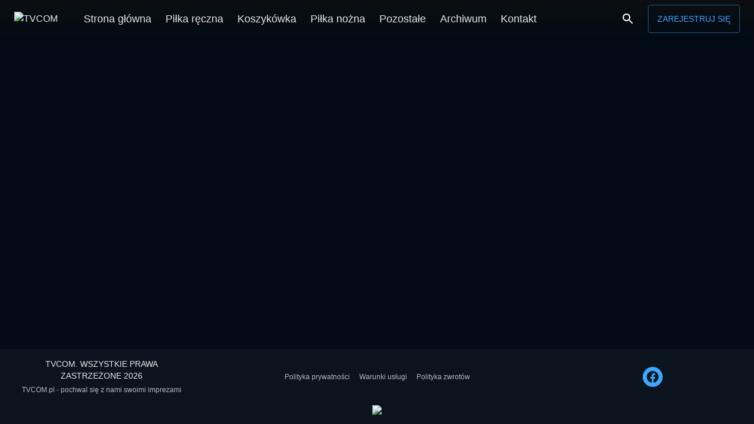

--- FILE ---
content_type: text/html; charset=utf-8
request_url: https://tvcom.pl/contents?status=FINISHED&type=VIDEO&blockId=AILnAKXdnVKg1lK5rxuAjVtzkob1HCue4yhmjoiTotc&tagId=t-6moR37Wtw2rmPWxXft63kHLw8T333Rc1BkHaGft8o
body_size: 31166
content:
<!doctype html>
          <html lang="pl">
          <head>
            <meta charset="utf-8" />
            <meta http-equiv="X-UA-Compatible" content="IE=edge" />
            <meta
              name="viewport"
              content="width=device-width, height=device-height, initial-scale=1.0, minimum-scale=1.0, maximum-scale=1.0, shrink-to-fit=no"
            />
            <meta name="mobile-web-app-capable" content="yes" />
            <meta name="apple-mobile-web-app-capable" content="yes" />
            <meta name="apple-mobile-web-app-status-bar-style" content="black" />
            <meta name="format-detection" content="telephone=no" />


            
            
        
        <link as="script" rel="preload" href="https://st.mvs.wtf/site/static/js/arena.626b92b8.js">
        
        
        
      
            
        
        <script src="https://st.mvs.wtf/site/static/js/arena.626b92b8.js" defer></script>
      

            <style>
              body {
                background-color: #020B17
              }
            </style>

            
            
            <title data-rh="true">Nagrania - TVCOM</title>
            <meta data-rh="true" name="msapplication-TileImage" content="https://st.mvs.wtf/uploads/logo/617816aa3b7ddd001d985b38/maxres.png"/><meta data-rh="true" name="application-name" content="TVCOM"/><meta data-rh="true" name="apple-mobile-web-app-title" content="TVCOM"/><meta data-rh="true" name="msapplication-starturl" content="/?utm_source=pwa"/><meta data-rh="true" name="msapplication-TileColor" content="#ffffff"/><meta data-rh="true" name="apple-mobile-web-app-title" content="TVCOM"/><meta data-rh="true" name="theme-color" content="#000"/><meta data-rh="true" name="google-site-verification" content="RV1cJKh3VCgnCS4Kp_oP7pgV1HcqlWTjyeNAH15-qS0"/><meta data-rh="true" name="twitter:title" content="Nagrania"/><meta data-rh="true" property="og:title" content="Nagrania"/><meta data-rh="true" name="description" content="TVCOM.pl - pochwal się z nami swoimi imprezami"/><meta data-rh="true" property="og:description" content="TVCOM.pl - pochwal się z nami swoimi imprezami"/><meta data-rh="true" name="twitter:description" content="TVCOM.pl - pochwal się z nami swoimi imprezami"/><meta data-rh="true" name="twitter:card" content="summary_large_image"/><meta data-rh="true" property="og:image" content="https://st.mvs.wtf/uploads/logo/617816aa3b7ddd001d985b38/maxres.png"/><meta data-rh="true" name="twitter:image" content="https://st.mvs.wtf/uploads/logo/617816aa3b7ddd001d985b38/maxres.png"/><meta data-rh="true" property="vk:image" content="https://st.mvs.wtf/uploads/logo/617816aa3b7ddd001d985b38/maxres.png"/>
            <link data-rh="true" rel="canonical" href="https://tvcom.pl/contents"/><link data-rh="true" rel="icon" type="image/png" sizes="32x32" href="https://st.mvs.wtf/uploads/image/616d4abca7c32f001c36e842/default.png"/><link data-rh="true" rel="manifest" href="/arena.webmanifest"/><link data-rh="true" rel="apple-touch-icon" sizes="16x16" href="https://st.mvs.wtf/uploads/image/616d4ccf479fd3002fffb992/x16.png"/><link data-rh="true" rel="apple-touch-icon" sizes="32x32" href="https://st.mvs.wtf/uploads/image/616d4ccf479fd3002fffb992/x32.png"/><link data-rh="true" rel="apple-touch-icon" sizes="64x64" href="https://st.mvs.wtf/uploads/image/616d4ccf479fd3002fffb992/x64.png"/><link data-rh="true" rel="apple-touch-icon" sizes="128x128" href="https://st.mvs.wtf/uploads/image/616d4ccf479fd3002fffb992/x128.png"/><link data-rh="true" rel="apple-touch-icon" sizes="256x256" href="https://st.mvs.wtf/uploads/image/616d4ccf479fd3002fffb992/x256.png"/><link data-rh="true" rel="apple-touch-icon" sizes="512x512" href="https://st.mvs.wtf/uploads/image/616d4ccf479fd3002fffb992/x512.png"/><link data-rh="true" rel="apple-touch-icon" sizes="1024x1024" href="https://st.mvs.wtf/uploads/image/616d4ccf479fd3002fffb992/x1024.png"/><link data-rh="true" rel="image_src" href="https://st.mvs.wtf/uploads/logo/617816aa3b7ddd001d985b38/maxres.png"/>

            
        
        
      
            <style data-emotion="css-global animation-61bdi0">@-webkit-keyframes animation-61bdi0{0%{-webkit-transform:rotate(0deg);-moz-transform:rotate(0deg);-ms-transform:rotate(0deg);transform:rotate(0deg);}100%{-webkit-transform:rotate(360deg);-moz-transform:rotate(360deg);-ms-transform:rotate(360deg);transform:rotate(360deg);}}@keyframes animation-61bdi0{0%{-webkit-transform:rotate(0deg);-moz-transform:rotate(0deg);-ms-transform:rotate(0deg);transform:rotate(0deg);}100%{-webkit-transform:rotate(360deg);-moz-transform:rotate(360deg);-ms-transform:rotate(360deg);transform:rotate(360deg);}}</style><style data-emotion="css-global animation-1p2h4ri">@-webkit-keyframes animation-1p2h4ri{0%{stroke-dasharray:1px,200px;stroke-dashoffset:0;}50%{stroke-dasharray:100px,200px;stroke-dashoffset:-15px;}100%{stroke-dasharray:100px,200px;stroke-dashoffset:-125px;}}@keyframes animation-1p2h4ri{0%{stroke-dasharray:1px,200px;stroke-dashoffset:0;}50%{stroke-dasharray:100px,200px;stroke-dashoffset:-15px;}100%{stroke-dasharray:100px,200px;stroke-dashoffset:-125px;}}</style><style data-emotion="css-global 1t8cdmn">html{-webkit-font-smoothing:antialiased;-moz-osx-font-smoothing:grayscale;box-sizing:border-box;-webkit-text-size-adjust:100%;}*,*::before,*::after{box-sizing:inherit;}strong,b{font-weight:700;}body{margin:0;color:rgba(255, 255, 255, 0.9);font-family:-apple-system,BlinkMacSystemFont,"Segoe UI",Roboto,"Helvetica Neue",Arial,sans-serif,"Apple Color Emoji","Segoe UI Emoji","Segoe UI Symbol";font-weight:400;font-size:1rem;line-height:1.5;background-color:#121212;}@media print{body{background-color:#fff;}}body::backdrop{background-color:#121212;}html{height:100%;}body{height:100%;background-color:#020B17;-webkit-text-size-adjust:none;}body #root{height:100%;}a{color:#3ea6ff;-webkit-text-decoration:none;text-decoration:none;}</style><style data-emotion="css vooagt 1k1ynhk 12fgm94 11saqu2 11z43jv nlvner 45eid 13bdukg 15n1i4w 18j51vt 6ci2yv 141z2ao 10byc6h ymq54h 1vr4jsy vq2z7c iczoue vjngsb i6s8oy 1yesb70 ja4s3e jl7knz 1vjvurc tletg0 16r3f1t 1u131yu 834p59 1wxaqej xfvph6 97nl1x gj3xos 11obh46 1pvfj5s">.css-vooagt{min-height:100vh;}.css-1k1ynhk{background-color:rgb(23, 31, 42);color:rgba(255, 255, 255, 0.9);-webkit-transition:box-shadow 300ms cubic-bezier(0.4, 0, 0.2, 1) 0ms;transition:box-shadow 300ms cubic-bezier(0.4, 0, 0.2, 1) 0ms;box-shadow:0px 2px 4px -1px rgba(0,0,0,0.2),0px 4px 5px 0px rgba(0,0,0,0.14),0px 1px 10px 0px rgba(0,0,0,0.12);background-image:linear-gradient(rgba(255, 255, 255, 0.09), rgba(255, 255, 255, 0.09));background-color:rgb(23, 31, 42);display:-webkit-box;display:-webkit-flex;display:-ms-flexbox;display:flex;-webkit-flex-direction:column;-ms-flex-direction:column;flex-direction:column;width:100%;box-sizing:border-box;-webkit-flex-shrink:0;-ms-flex-negative:0;flex-shrink:0;position:fixed;z-index:1100;top:0;left:auto;right:0;background-image:none;background-color:rgba(255, 255, 255, 0.03);background-color:rgba(255, 255, 255, 0.03);-webkit-transition:all ease 0.5s,-webkit-transform 0.3s ease-in-out;transition:all ease 0.5s,transform 0.3s ease-in-out;z-index:1200;background-color:rgba(255, 255, 255, 0.03);-webkit-backdrop-filter:blur(5px);backdrop-filter:blur(5px);}@media print{.css-1k1ynhk{position:absolute;}}.css-1k1ynhk:before{content:"";position:absolute;left:0;right:0;top:0;height:100px;pointer-events:none;-webkit-transition:all ease 1s;transition:all ease 1s;background-image:linear-gradient(rgba(16,16,16,0.8), rgba(16,16,16,0.4), rgba(16,16,16,0.1), transparent);}.css-1k1ynhk.Header-appBarElevate{background-color:rgba(255, 255, 255, 0);box-shadow:none;}.css-1k1ynhk.header-hidden{-webkit-transform:translateY(-100%);-moz-transform:translateY(-100%);-ms-transform:translateY(-100%);transform:translateY(-100%);}.css-1k1ynhk .Header-avatarButton{padding:9px;}@media (min-width:600px){.css-1k1ynhk .Header-avatarButton{padding:4px;}}.css-1k1ynhk .Header-avatar{width:30px;height:30px;border-radius:30px;}@media (min-width:600px){.css-1k1ynhk .Header-avatar{width:40px;height:40px;border-radius:40px;}}@media (min-width:900px){.css-1k1ynhk .Header-menuButton{display:none;}}.css-1k1ynhk .Header-title{margin-left:10px;}.css-1k1ynhk .Header-search{-webkit-flex:1;-ms-flex:1;flex:1;margin:0px 32px;margin-right:auto;max-width:240px;padding:4px 10px;border-radius:4px;}.css-1k1ynhk .Header-signInDesktop{display:none;}@media (min-width:600px){.css-1k1ynhk .Header-signInDesktop{display:-webkit-box;display:-webkit-flex;display:-ms-flexbox;display:flex;}}.css-1k1ynhk .Header-signInMobile{display:-webkit-box;display:-webkit-flex;display:-ms-flexbox;display:flex;}@media (min-width:600px){.css-1k1ynhk .Header-signInMobile{display:none;}}.css-1k1ynhk .Header-buttonLabel{white-space:nowrap;}@media (min-width:600px){.css-1k1ynhk .Header-searchIcon{margin-right:10px;}}@media (max-width: 350px){.css-1k1ynhk .Header-arenaIcon{display:none;}}.css-12fgm94{position:relative;display:-webkit-box;display:-webkit-flex;display:-ms-flexbox;display:flex;-webkit-align-items:center;-webkit-box-align:center;-ms-flex-align:center;align-items:center;min-height:56px;}@media (min-width:0px){@media (orientation: landscape){.css-12fgm94{min-height:48px;}}}@media (min-width:600px){.css-12fgm94{min-height:64px;}}@media (min-width:0px){.css-12fgm94{padding-left:4px;padding-right:4px;}}@media (min-width:600px){.css-12fgm94{padding-left:24px;padding-right:24px;}}.css-11saqu2{display:-webkit-inline-box;display:-webkit-inline-flex;display:-ms-inline-flexbox;display:inline-flex;-webkit-align-items:center;-webkit-box-align:center;-ms-flex-align:center;align-items:center;-webkit-box-pack:center;-ms-flex-pack:center;-webkit-justify-content:center;justify-content:center;position:relative;box-sizing:border-box;-webkit-tap-highlight-color:transparent;background-color:transparent;outline:0;border:0;margin:0;border-radius:0;padding:0;cursor:pointer;-webkit-user-select:none;-moz-user-select:none;-ms-user-select:none;user-select:none;vertical-align:middle;-moz-appearance:none;-webkit-appearance:none;-webkit-text-decoration:none;text-decoration:none;color:inherit;text-align:center;-webkit-flex:0 0 auto;-ms-flex:0 0 auto;flex:0 0 auto;font-size:1.5rem;padding:8px;border-radius:50%;overflow:visible;color:#fff;-webkit-transition:background-color 150ms cubic-bezier(0.4, 0, 0.2, 1) 0ms;transition:background-color 150ms cubic-bezier(0.4, 0, 0.2, 1) 0ms;padding:12px;font-size:1.75rem;margin-right:4px;}.css-11saqu2::-moz-focus-inner{border-style:none;}.css-11saqu2.Mui-disabled{pointer-events:none;cursor:default;}@media print{.css-11saqu2{-webkit-print-color-adjust:exact;color-adjust:exact;}}.css-11saqu2:hover{background-color:rgba(255, 255, 255, 0.08);}@media (hover: none){.css-11saqu2:hover{background-color:transparent;}}.css-11saqu2.Mui-disabled{background-color:transparent;color:rgba(255, 255, 255, 0.3);}.css-11z43jv{-webkit-user-select:none;-moz-user-select:none;-ms-user-select:none;user-select:none;width:1em;height:1em;display:inline-block;fill:currentColor;-webkit-flex-shrink:0;-ms-flex-negative:0;flex-shrink:0;-webkit-transition:fill 200ms cubic-bezier(0.4, 0, 0.2, 1) 0ms;transition:fill 200ms cubic-bezier(0.4, 0, 0.2, 1) 0ms;font-size:1.5rem;touch-action:none;}.css-nlvner{display:-webkit-inline-box;display:-webkit-inline-flex;display:-ms-inline-flexbox;display:inline-flex;-webkit-align-items:center;-webkit-box-align:center;-ms-flex-align:center;align-items:center;-webkit-box-pack:center;-ms-flex-pack:center;-webkit-justify-content:center;justify-content:center;position:relative;box-sizing:border-box;-webkit-tap-highlight-color:transparent;background-color:transparent;outline:0;border:0;margin:0;border-radius:0;padding:0;cursor:pointer;-webkit-user-select:none;-moz-user-select:none;-ms-user-select:none;user-select:none;vertical-align:middle;-moz-appearance:none;-webkit-appearance:none;-webkit-text-decoration:none;text-decoration:none;color:inherit;height:30px;max-width:calc(100vw - 210px);}.css-nlvner::-moz-focus-inner{border-style:none;}.css-nlvner.Mui-disabled{pointer-events:none;cursor:default;}@media print{.css-nlvner{-webkit-print-color-adjust:exact;color-adjust:exact;}}@media (min-width:600px){.css-nlvner{height:40px;max-width:200px;}}.css-45eid{-webkit-flex-shrink:0;-ms-flex-negative:0;flex-shrink:0;-webkit-box-flex:0;-webkit-flex-grow:0;-ms-flex-positive:0;flex-grow:0;max-height:30px;max-width:calc(100vw - 210px);border-radius:0;display:block;margin:0;border:0;}@media (min-width:600px){.css-45eid{max-height:40px;max-width:200px;}}.css-13bdukg{margin-left:32px;min-height:64px;-webkit-flex:1;-ms-flex:1;flex:1;display:-webkit-box;display:-webkit-flex;display:-ms-flexbox;display:flex;-webkit-box-flex-wrap:nowrap;-webkit-flex-wrap:nowrap;-ms-flex-wrap:nowrap;flex-wrap:nowrap;overflow:hidden;}@media (max-width:899.95px){.css-13bdukg{display:none;}}.css-15n1i4w{display:-webkit-inline-box;display:-webkit-inline-flex;display:-ms-inline-flexbox;display:inline-flex;-webkit-align-items:center;-webkit-box-align:center;-ms-flex-align:center;align-items:center;-webkit-box-pack:center;-ms-flex-pack:center;-webkit-justify-content:center;justify-content:center;position:relative;box-sizing:border-box;-webkit-tap-highlight-color:transparent;background-color:transparent;outline:0;border:0;margin:0;border-radius:0;padding:0;cursor:pointer;-webkit-user-select:none;-moz-user-select:none;-ms-user-select:none;user-select:none;vertical-align:middle;-moz-appearance:none;-webkit-appearance:none;-webkit-text-decoration:none;text-decoration:none;color:inherit;min-height:64px;font-weight:500;font-size:1.1rem;padding:6px 12px 2px 12px;white-space:nowrap;border-bottom:4px solid transparent;}.css-15n1i4w::-moz-focus-inner{border-style:none;}.css-15n1i4w.Mui-disabled{pointer-events:none;cursor:default;}@media print{.css-15n1i4w{-webkit-print-color-adjust:exact;color-adjust:exact;}}.css-18j51vt{display:-webkit-box;display:-webkit-flex;display:-ms-flexbox;display:flex;-webkit-flex-direction:row;-ms-flex-direction:row;flex-direction:row;margin-left:auto;}.css-6ci2yv{display:-webkit-inline-box;display:-webkit-inline-flex;display:-ms-inline-flexbox;display:inline-flex;-webkit-align-items:center;-webkit-box-align:center;-ms-flex-align:center;align-items:center;-webkit-box-pack:center;-ms-flex-pack:center;-webkit-justify-content:center;justify-content:center;position:relative;box-sizing:border-box;-webkit-tap-highlight-color:transparent;background-color:transparent;outline:0;border:0;margin:0;border-radius:0;padding:0;cursor:pointer;-webkit-user-select:none;-moz-user-select:none;-ms-user-select:none;user-select:none;vertical-align:middle;-moz-appearance:none;-webkit-appearance:none;-webkit-text-decoration:none;text-decoration:none;color:inherit;text-align:center;-webkit-flex:0 0 auto;-ms-flex:0 0 auto;flex:0 0 auto;font-size:1.5rem;padding:8px;border-radius:50%;overflow:visible;color:#fff;-webkit-transition:background-color 150ms cubic-bezier(0.4, 0, 0.2, 1) 0ms;transition:background-color 150ms cubic-bezier(0.4, 0, 0.2, 1) 0ms;padding:12px;font-size:1.75rem;}.css-6ci2yv::-moz-focus-inner{border-style:none;}.css-6ci2yv.Mui-disabled{pointer-events:none;cursor:default;}@media print{.css-6ci2yv{-webkit-print-color-adjust:exact;color-adjust:exact;}}.css-6ci2yv:hover{background-color:rgba(255, 255, 255, 0.08);}@media (hover: none){.css-6ci2yv:hover{background-color:transparent;}}.css-6ci2yv.Mui-disabled{background-color:transparent;color:rgba(255, 255, 255, 0.3);}.css-141z2ao{min-height:100vh;display:-webkit-box;display:-webkit-flex;display:-ms-flexbox;display:flex;-webkit-flex-direction:column;-ms-flex-direction:column;flex-direction:column;padding-top:54px;}@media (min-width:600px){.css-141z2ao{padding-top:64px;}}.css-10byc6h{overflow:hidden;padding:0px;}@media (min-width:600px){.css-10byc6h{padding:0px 24px;}}.css-ymq54h{position:fixed;z-index:1300;right:0;bottom:0;top:0;left:0;visibility:hidden;z-index:1200;z-index:1099;}@media (min-width:0px){.css-ymq54h{top:64px;}}@media (min-width:900px){.css-ymq54h{top:64px;}}.css-ymq54h>.MuiDrawer-paper{background-color:#020B17;position:absolute;top:0;overflow-y:auto;height:auto;}.css-ymq54h>.MuiModal-backdrop{background-color:#020B17;}.css-1vr4jsy{position:fixed;display:-webkit-box;display:-webkit-flex;display:-ms-flexbox;display:flex;-webkit-align-items:center;-webkit-box-align:center;-ms-flex-align:center;align-items:center;-webkit-box-pack:center;-ms-flex-pack:center;-webkit-justify-content:center;justify-content:center;right:0;bottom:0;top:0;left:0;background-color:rgba(0, 0, 0, 0.5);-webkit-tap-highlight-color:transparent;background-color:rgba(0, 0, 0, 0.9);z-index:-1;background-color:rgba(0,0,0,0.5);}.css-vq2z7c{background-color:rgb(23, 31, 42);color:rgba(255, 255, 255, 0.9);-webkit-transition:box-shadow 300ms cubic-bezier(0.4, 0, 0.2, 1) 0ms;transition:box-shadow 300ms cubic-bezier(0.4, 0, 0.2, 1) 0ms;box-shadow:none;background-image:linear-gradient(rgba(255, 255, 255, 0), rgba(255, 255, 255, 0));background-color:rgb(23, 31, 42);overflow-y:auto;display:-webkit-box;display:-webkit-flex;display:-ms-flexbox;display:flex;-webkit-flex-direction:column;-ms-flex-direction:column;flex-direction:column;height:auto;-webkit-flex:1 0 auto;-ms-flex:1 0 auto;flex:1 0 auto;z-index:1200;-webkit-overflow-scrolling:touch;position:fixed;top:auto;outline:0;left:0;bottom:0;right:0;max-height:100%;background-color:rgb(23, 31, 42);}.css-iczoue .Footer-icon{background-color:#3ea6ff;color:rgba(0, 0, 0, 0.87);}.css-iczoue .Footer-icon:hover{background-color:rgb(100, 183, 255);color:rgba(0, 0, 0, 0.87);}.css-iczoue .Footer-toolbar{padding-top:16px;padding-bottom:16px;pointer-events:all;}.css-iczoue.Footer-root{pointer-events:none;position:relative;z-index:2;margin-top:auto;padding-top:80px;width:100%;}.css-vjngsb{background-color:rgb(23, 31, 42);color:rgba(255, 255, 255, 0.9);-webkit-transition:box-shadow 300ms cubic-bezier(0.4, 0, 0.2, 1) 0ms;transition:box-shadow 300ms cubic-bezier(0.4, 0, 0.2, 1) 0ms;box-shadow:none;background-image:linear-gradient(rgba(255, 255, 255, 0), rgba(255, 255, 255, 0));background-color:rgb(23, 31, 42);display:-webkit-box;display:-webkit-flex;display:-ms-flexbox;display:flex;-webkit-flex-direction:column;-ms-flex-direction:column;flex-direction:column;width:100%;box-sizing:border-box;-webkit-flex-shrink:0;-ms-flex-negative:0;flex-shrink:0;position:static;background-image:none;background-color:rgba(255, 255, 255, 0.03);background-color:rgba(255, 255, 255, 0.03);}.css-i6s8oy{position:relative;display:-webkit-box;display:-webkit-flex;display:-ms-flexbox;display:flex;-webkit-align-items:center;-webkit-box-align:center;-ms-flex-align:center;align-items:center;padding-left:16px;padding-right:16px;min-height:56px;}@media (min-width:600px){.css-i6s8oy{padding-left:24px;padding-right:24px;}}@media (min-width:0px){@media (orientation: landscape){.css-i6s8oy{min-height:48px;}}}@media (min-width:600px){.css-i6s8oy{min-height:64px;}}.css-1yesb70{box-sizing:border-box;display:-webkit-box;display:-webkit-flex;display:-ms-flexbox;display:flex;-webkit-box-flex-wrap:wrap;-webkit-flex-wrap:wrap;-ms-flex-wrap:wrap;flex-wrap:wrap;width:100%;-webkit-flex-direction:row;-ms-flex-direction:row;flex-direction:row;margin-top:-16px;width:calc(100% + 16px);margin-left:-16px;-webkit-box-pack:center;-ms-flex-pack:center;-webkit-justify-content:center;justify-content:center;-webkit-align-items:center;-webkit-box-align:center;-ms-flex-align:center;align-items:center;}.css-1yesb70>.MuiGrid-item{padding-top:16px;}.css-1yesb70>.MuiGrid-item{padding-left:16px;}.css-ja4s3e{box-sizing:border-box;margin:0;-webkit-flex-direction:row;-ms-flex-direction:row;flex-direction:row;-webkit-flex-basis:100%;-ms-flex-preferred-size:100%;flex-basis:100%;-webkit-box-flex:0;-webkit-flex-grow:0;-ms-flex-positive:0;flex-grow:0;max-width:100%;}@media (min-width:600px){.css-ja4s3e{-webkit-flex-basis:100%;-ms-flex-preferred-size:100%;flex-basis:100%;-webkit-box-flex:0;-webkit-flex-grow:0;-ms-flex-positive:0;flex-grow:0;max-width:100%;}}@media (min-width:900px){.css-ja4s3e{-webkit-flex-basis:100%;-ms-flex-preferred-size:100%;flex-basis:100%;-webkit-box-flex:0;-webkit-flex-grow:0;-ms-flex-positive:0;flex-grow:0;max-width:100%;}}@media (min-width:1200px){.css-ja4s3e{-webkit-flex-basis:25%;-ms-flex-preferred-size:25%;flex-basis:25%;-webkit-box-flex:0;-webkit-flex-grow:0;-ms-flex-positive:0;flex-grow:0;max-width:25%;}}@media (min-width:1536px){.css-ja4s3e{-webkit-flex-basis:25%;-ms-flex-preferred-size:25%;flex-basis:25%;-webkit-box-flex:0;-webkit-flex-grow:0;-ms-flex-positive:0;flex-grow:0;max-width:25%;}}.css-jl7knz{margin:0;font-family:-apple-system,BlinkMacSystemFont,"Segoe UI",Roboto,"Helvetica Neue",Arial,sans-serif,"Apple Color Emoji","Segoe UI Emoji","Segoe UI Symbol";font-weight:400;font-size:0.875rem;line-height:1.43;text-align:center;margin-bottom:0.35em;color:rgba(255, 255, 255, 0.9);}.css-1vjvurc{margin:0;font-family:-apple-system,BlinkMacSystemFont,"Segoe UI",Roboto,"Helvetica Neue",Arial,sans-serif,"Apple Color Emoji","Segoe UI Emoji","Segoe UI Symbol";font-weight:400;font-size:0.75rem;line-height:1.66;text-align:center;color:rgba(255, 255, 255, 0.7);display:block;}.css-tletg0{box-sizing:border-box;margin:0;-webkit-flex-direction:row;-ms-flex-direction:row;flex-direction:row;-webkit-flex-basis:100%;-ms-flex-preferred-size:100%;flex-basis:100%;-webkit-box-flex:0;-webkit-flex-grow:0;-ms-flex-positive:0;flex-grow:0;max-width:100%;}@media (min-width:600px){.css-tletg0{-webkit-flex-basis:100%;-ms-flex-preferred-size:100%;flex-basis:100%;-webkit-box-flex:0;-webkit-flex-grow:0;-ms-flex-positive:0;flex-grow:0;max-width:100%;}}@media (min-width:900px){.css-tletg0{-webkit-flex-basis:100%;-ms-flex-preferred-size:100%;flex-basis:100%;-webkit-box-flex:0;-webkit-flex-grow:0;-ms-flex-positive:0;flex-grow:0;max-width:100%;}}@media (min-width:1200px){.css-tletg0{-webkit-flex-basis:50%;-ms-flex-preferred-size:50%;flex-basis:50%;-webkit-box-flex:0;-webkit-flex-grow:0;-ms-flex-positive:0;flex-grow:0;max-width:50%;}}@media (min-width:1536px){.css-tletg0{-webkit-flex-basis:50%;-ms-flex-preferred-size:50%;flex-basis:50%;-webkit-box-flex:0;-webkit-flex-grow:0;-ms-flex-positive:0;flex-grow:0;max-width:50%;}}.css-16r3f1t{display:-webkit-box;display:-webkit-flex;display:-ms-flexbox;display:flex;-webkit-flex-direction:row;-ms-flex-direction:row;flex-direction:row;-webkit-box-pack:center;-ms-flex-pack:center;-webkit-justify-content:center;justify-content:center;}.css-16r3f1t>:not(style):not(style){margin:0;}.css-16r3f1t>:not(style)~:not(style){margin-left:16px;}.css-1u131yu{margin:0;font-family:-apple-system,BlinkMacSystemFont,"Segoe UI",Roboto,"Helvetica Neue",Arial,sans-serif,"Apple Color Emoji","Segoe UI Emoji","Segoe UI Symbol";font-weight:400;font-size:0.75rem;line-height:1.66;color:rgba(255, 255, 255, 0.7);-webkit-text-decoration:none;text-decoration:none;}.css-1u131yu:hover{-webkit-text-decoration:underline;text-decoration:underline;}.css-834p59{box-sizing:border-box;display:-webkit-box;display:-webkit-flex;display:-ms-flexbox;display:flex;-webkit-box-flex-wrap:wrap;-webkit-flex-wrap:wrap;-ms-flex-wrap:wrap;flex-wrap:wrap;width:100%;-webkit-flex-direction:row;-ms-flex-direction:row;flex-direction:row;margin-top:-16px;width:calc(100% + 16px);margin-left:-16px;-webkit-box-pack:center;-ms-flex-pack:center;-webkit-justify-content:center;justify-content:center;}.css-834p59>.MuiGrid-item{padding-top:16px;}.css-834p59>.MuiGrid-item{padding-left:16px;}.css-1wxaqej{box-sizing:border-box;margin:0;-webkit-flex-direction:row;-ms-flex-direction:row;flex-direction:row;}.css-xfvph6{display:-webkit-inline-box;display:-webkit-inline-flex;display:-ms-inline-flexbox;display:inline-flex;-webkit-align-items:center;-webkit-box-align:center;-ms-flex-align:center;align-items:center;-webkit-box-pack:center;-ms-flex-pack:center;-webkit-justify-content:center;justify-content:center;position:relative;box-sizing:border-box;-webkit-tap-highlight-color:transparent;background-color:transparent;outline:0;border:0;margin:0;border-radius:0;padding:0;cursor:pointer;-webkit-user-select:none;-moz-user-select:none;-ms-user-select:none;user-select:none;vertical-align:middle;-moz-appearance:none;-webkit-appearance:none;-webkit-text-decoration:none;text-decoration:none;color:inherit;text-align:center;-webkit-flex:0 0 auto;-ms-flex:0 0 auto;flex:0 0 auto;font-size:1.5rem;padding:8px;border-radius:50%;overflow:visible;color:#fff;-webkit-transition:background-color 150ms cubic-bezier(0.4, 0, 0.2, 1) 0ms;transition:background-color 150ms cubic-bezier(0.4, 0, 0.2, 1) 0ms;padding:5px;font-size:1.125rem;}.css-xfvph6::-moz-focus-inner{border-style:none;}.css-xfvph6.Mui-disabled{pointer-events:none;cursor:default;}@media print{.css-xfvph6{-webkit-print-color-adjust:exact;color-adjust:exact;}}.css-xfvph6:hover{background-color:rgba(255, 255, 255, 0.08);}@media (hover: none){.css-xfvph6:hover{background-color:transparent;}}.css-xfvph6.Mui-disabled{background-color:transparent;color:rgba(255, 255, 255, 0.3);}.css-97nl1x .PoweredBy-poweredBy{text-align:center;}.css-97nl1x .PoweredBy-poweredByImage{position:absolute;opacity:0.7;-webkit-transition:all .15s ease-in-out;transition:all .15s ease-in-out;}.css-97nl1x .PoweredBy-poweredByLink{display:-webkit-box;display:-webkit-flex;display:-ms-flexbox;display:flex;-webkit-flex-direction:column;-ms-flex-direction:column;flex-direction:column;-webkit-align-items:center;-webkit-box-align:center;-ms-flex-align:center;align-items:center;}.css-97nl1x .PoweredBy-poweredByLink:hover .PoweredBy-poweredByImage{opacity:1;}.css-gj3xos{margin:0;font:inherit;color:#3ea6ff;-webkit-text-decoration:none;text-decoration:none;}.css-11obh46{display:-webkit-inline-box;display:-webkit-inline-flex;display:-ms-inline-flexbox;display:inline-flex;-webkit-align-items:center;-webkit-box-align:center;-ms-flex-align:center;align-items:center;-webkit-box-pack:center;-ms-flex-pack:center;-webkit-justify-content:center;justify-content:center;position:relative;box-sizing:border-box;-webkit-tap-highlight-color:transparent;background-color:transparent;outline:0;border:0;margin:0;border-radius:0;padding:0;cursor:pointer;-webkit-user-select:none;-moz-user-select:none;-ms-user-select:none;user-select:none;vertical-align:middle;-moz-appearance:none;-webkit-appearance:none;-webkit-text-decoration:none;text-decoration:none;color:inherit;font-family:-apple-system,BlinkMacSystemFont,"Segoe UI",Roboto,"Helvetica Neue",Arial,sans-serif,"Apple Color Emoji","Segoe UI Emoji","Segoe UI Symbol";font-weight:500;font-size:0.875rem;line-height:1.75;text-transform:uppercase;min-width:64px;padding:5px 15px;border-radius:4px;-webkit-transition:background-color 250ms cubic-bezier(0.4, 0, 0.2, 1) 0ms,box-shadow 250ms cubic-bezier(0.4, 0, 0.2, 1) 0ms,border-color 250ms cubic-bezier(0.4, 0, 0.2, 1) 0ms,color 250ms cubic-bezier(0.4, 0, 0.2, 1) 0ms;transition:background-color 250ms cubic-bezier(0.4, 0, 0.2, 1) 0ms,box-shadow 250ms cubic-bezier(0.4, 0, 0.2, 1) 0ms,border-color 250ms cubic-bezier(0.4, 0, 0.2, 1) 0ms,color 250ms cubic-bezier(0.4, 0, 0.2, 1) 0ms;border:1px solid rgba(62, 166, 255, 0.5);color:#3ea6ff;}.css-11obh46::-moz-focus-inner{border-style:none;}.css-11obh46.Mui-disabled{pointer-events:none;cursor:default;}@media print{.css-11obh46{-webkit-print-color-adjust:exact;color-adjust:exact;}}.css-11obh46:hover{-webkit-text-decoration:none;text-decoration:none;background-color:rgba(62, 166, 255, 0.08);border:1px solid #3ea6ff;}@media (hover: none){.css-11obh46:hover{background-color:transparent;}}.css-11obh46.Mui-disabled{color:rgba(255, 255, 255, 0.3);border:1px solid rgba(255, 255, 255, 0.12);}.css-1pvfj5s{display:-webkit-inline-box;display:-webkit-inline-flex;display:-ms-inline-flexbox;display:inline-flex;-webkit-align-items:center;-webkit-box-align:center;-ms-flex-align:center;align-items:center;-webkit-box-pack:center;-ms-flex-pack:center;-webkit-justify-content:center;justify-content:center;position:relative;box-sizing:border-box;-webkit-tap-highlight-color:transparent;background-color:transparent;outline:0;border:0;margin:0;border-radius:0;padding:0;cursor:pointer;-webkit-user-select:none;-moz-user-select:none;-ms-user-select:none;user-select:none;vertical-align:middle;-moz-appearance:none;-webkit-appearance:none;-webkit-text-decoration:none;text-decoration:none;color:inherit;text-align:center;-webkit-flex:0 0 auto;-ms-flex:0 0 auto;flex:0 0 auto;font-size:1.5rem;padding:8px;border-radius:50%;overflow:visible;color:#fff;-webkit-transition:background-color 150ms cubic-bezier(0.4, 0, 0.2, 1) 0ms;transition:background-color 150ms cubic-bezier(0.4, 0, 0.2, 1) 0ms;margin-right:-12px;padding:12px;font-size:1.75rem;}.css-1pvfj5s::-moz-focus-inner{border-style:none;}.css-1pvfj5s.Mui-disabled{pointer-events:none;cursor:default;}@media print{.css-1pvfj5s{-webkit-print-color-adjust:exact;color-adjust:exact;}}.css-1pvfj5s:hover{background-color:rgba(255, 255, 255, 0.08);}@media (hover: none){.css-1pvfj5s:hover{background-color:transparent;}}.css-1pvfj5s.Mui-disabled{background-color:transparent;color:rgba(255, 255, 255, 0.3);}</style>

          </head>
          <body >
            <div id="root"><div class="css-vooagt"><header class="MuiPaper-root MuiPaper-elevation MuiPaper-elevation4 MuiAppBar-root MuiAppBar-colorDefault MuiAppBar-positionFixed Header-appBarElevate mui-fixed css-1k1ynhk"><div class="MuiToolbar-root MuiToolbar-regular css-12fgm94"><button class="MuiButtonBase-root MuiIconButton-root MuiIconButton-sizeLarge Header-menuButton css-11saqu2" tabindex="0" type="button" aria-label="Menu"><svg class="MuiSvgIcon-root MuiSvgIcon-fontSizeMedium css-11z43jv" focusable="false" aria-hidden="true" viewBox="0 0 24 24" data-testid="MenuIcon"><path d="M3 18h18v-2H3v2zm0-5h18v-2H3v2zm0-7v2h18V6H3z"></path></svg></button><a class="MuiButtonBase-root  css-nlvner" tabindex="0" aria-label="TVCOM" href="/"><img src="https://st.mvs.wtf/uploads/logo/617816aa3b7ddd001d985b38/maxres.png" srcSet="https://st.mvs.wtf/uploads/logo/617816aa3b7ddd001d985b38/default.png 30w ,https://st.mvs.wtf/uploads/logo/617816aa3b7ddd001d985b38/medium.png 60w ,https://st.mvs.wtf/uploads/logo/617816aa3b7ddd001d985b38/high.png 120w ,https://st.mvs.wtf/uploads/logo/617816aa3b7ddd001d985b38/maxres.png 240w" alt="TVCOM" class="css-45eid"/></a><div class="css-13bdukg"><a class="MuiButtonBase-root css-15n1i4w" tabindex="0" href="/">Strona główna</a><a class="MuiButtonBase-root css-15n1i4w" tabindex="0" href="/pilkareczna">Piłka ręczna</a><a class="MuiButtonBase-root css-15n1i4w" tabindex="0" href="/koszykowka">Koszykówka</a><a class="MuiButtonBase-root css-15n1i4w" tabindex="0" href="/pilkanozna">Piłka nożna</a><a class="MuiButtonBase-root css-15n1i4w" tabindex="0" href="/pozostale">Pozostałe</a><a class="MuiButtonBase-root css-15n1i4w" tabindex="0" href="/archiwum">Archiwum</a><a class="MuiButtonBase-root css-15n1i4w" tabindex="0" href="/kontakt">Kontakt</a></div><div class="MuiStack-root css-18j51vt"><a class="MuiButtonBase-root MuiIconButton-root MuiIconButton-sizeLarge Header-searchIcon css-6ci2yv" tabindex="0" aria-label="Wyszukaj" href="/search"><svg class="MuiSvgIcon-root MuiSvgIcon-fontSizeMedium css-11z43jv" focusable="false" aria-hidden="true" viewBox="0 0 24 24" data-testid="SearchIcon"><path d="M15.5 14h-.79l-.28-.27C15.41 12.59 16 11.11 16 9.5 16 5.91 13.09 3 9.5 3S3 5.91 3 9.5 5.91 16 9.5 16c1.61 0 3.09-.59 4.23-1.57l.27.28v.79l5 4.99L20.49 19l-4.99-5zm-6 0C7.01 14 5 11.99 5 9.5S7.01 5 9.5 5 14 7.01 14 9.5 11.99 14 9.5 14z"></path></svg></a><button class="MuiButtonBase-root MuiButton-root MuiButton-outlined MuiButton-outlinedPrimary MuiButton-sizeMedium MuiButton-outlinedSizeMedium MuiButton-colorPrimary MuiButton-root MuiButton-outlined MuiButton-outlinedPrimary MuiButton-sizeMedium MuiButton-outlinedSizeMedium MuiButton-colorPrimary Header-signInDesktop js-sign-in css-11obh46" tabindex="0" type="button">Zarejestruj się</button><button class="MuiButtonBase-root MuiIconButton-root MuiIconButton-edgeEnd MuiIconButton-sizeLarge Header-signInMobile js-sign-in css-1pvfj5s" tabindex="0" type="button"><svg class="MuiSvgIcon-root MuiSvgIcon-fontSizeMedium css-11z43jv" focusable="false" aria-hidden="true" viewBox="0 0 24 24" data-testid="AccountCircleIcon"><path d="M12 2C6.48 2 2 6.48 2 12s4.48 10 10 10 10-4.48 10-10S17.52 2 12 2zm0 3c1.66 0 3 1.34 3 3s-1.34 3-3 3-3-1.34-3-3 1.34-3 3-3zm0 14.2c-2.5 0-4.71-1.28-6-3.22.03-1.99 4-3.08 6-3.08 1.99 0 5.97 1.09 6 3.08-1.29 1.94-3.5 3.22-6 3.22z"></path></svg></button></div></div></header><main class="css-141z2ao"><div class="css-10byc6h"></div><div role="presentation" test-id="route-dialog-closed" class="MuiDrawer-root MuiDrawer-modal MuiModal-root MuiModal-hidden css-ymq54h"><div aria-hidden="true" class="MuiBackdrop-root MuiModal-backdrop css-1vr4jsy" style="opacity:0;visibility:hidden"></div><div tabindex="-1" data-testid="sentinelStart"></div><div class="MuiPaper-root MuiPaper-elevation MuiPaper-elevation0 MuiDrawer-paper MuiDrawer-paperAnchorBottom css-vq2z7c" style="visibility:hidden;pointer-events:" tabindex="-1"></div><div tabindex="-1" data-testid="sentinelEnd"></div></div><div role="presentation" test-id="route-dialog-closed" class="MuiDrawer-root MuiDrawer-modal MuiModal-root MuiModal-hidden css-ymq54h"><div aria-hidden="true" class="MuiBackdrop-root MuiModal-backdrop css-1vr4jsy" style="opacity:0;visibility:hidden"></div><div tabindex="-1" data-testid="sentinelStart"></div><div class="MuiPaper-root MuiPaper-elevation MuiPaper-elevation0 MuiDrawer-paper MuiDrawer-paperAnchorBottom css-vq2z7c" style="visibility:hidden;pointer-events:" tabindex="-1"></div><div tabindex="-1" data-testid="sentinelEnd"></div></div><div role="presentation" test-id="route-dialog-closed" class="MuiDrawer-root MuiDrawer-modal MuiModal-root MuiModal-hidden css-ymq54h"><div aria-hidden="true" class="MuiBackdrop-root MuiModal-backdrop css-1vr4jsy" style="opacity:0;visibility:hidden"></div><div tabindex="-1" data-testid="sentinelStart"></div><div class="MuiPaper-root MuiPaper-elevation MuiPaper-elevation0 MuiDrawer-paper MuiDrawer-paperAnchorBottom css-vq2z7c" style="visibility:hidden;pointer-events:" tabindex="-1"></div><div tabindex="-1" data-testid="sentinelEnd"></div></div><div role="presentation" test-id="route-dialog-closed" class="MuiDrawer-root MuiDrawer-modal MuiModal-root MuiModal-hidden css-ymq54h"><div aria-hidden="true" class="MuiBackdrop-root MuiModal-backdrop css-1vr4jsy" style="opacity:0;visibility:hidden"></div><div tabindex="-1" data-testid="sentinelStart"></div><div class="MuiPaper-root MuiPaper-elevation MuiPaper-elevation0 MuiDrawer-paper MuiDrawer-paperAnchorBottom css-vq2z7c" style="visibility:hidden;pointer-events:" tabindex="-1"></div><div tabindex="-1" data-testid="sentinelEnd"></div></div><div role="presentation" test-id="route-dialog-closed" class="MuiDrawer-root MuiDrawer-modal MuiModal-root MuiModal-hidden css-ymq54h"><div aria-hidden="true" class="MuiBackdrop-root MuiModal-backdrop css-1vr4jsy" style="opacity:0;visibility:hidden"></div><div tabindex="-1" data-testid="sentinelStart"></div><div class="MuiPaper-root MuiPaper-elevation MuiPaper-elevation0 MuiDrawer-paper MuiDrawer-paperAnchorBottom css-vq2z7c" style="visibility:hidden;pointer-events:" tabindex="-1"></div><div tabindex="-1" data-testid="sentinelEnd"></div></div><div role="presentation" test-id="route-dialog-closed" class="MuiDrawer-root MuiDrawer-modal MuiModal-root MuiModal-hidden css-ymq54h"><div aria-hidden="true" class="MuiBackdrop-root MuiModal-backdrop css-1vr4jsy" style="opacity:0;visibility:hidden"></div><div tabindex="-1" data-testid="sentinelStart"></div><div class="MuiPaper-root MuiPaper-elevation MuiPaper-elevation0 MuiDrawer-paper MuiDrawer-paperAnchorBottom css-vq2z7c" style="visibility:hidden;pointer-events:" tabindex="-1"></div><div tabindex="-1" data-testid="sentinelEnd"></div></div><div role="presentation" test-id="route-dialog-closed" class="MuiDrawer-root MuiDrawer-modal MuiModal-root MuiModal-hidden css-ymq54h"><div aria-hidden="true" class="MuiBackdrop-root MuiModal-backdrop css-1vr4jsy" style="opacity:0;visibility:hidden"></div><div tabindex="-1" data-testid="sentinelStart"></div><div class="MuiPaper-root MuiPaper-elevation MuiPaper-elevation0 MuiDrawer-paper MuiDrawer-paperAnchorBottom css-vq2z7c" style="visibility:hidden;pointer-events:" tabindex="-1"></div><div tabindex="-1" data-testid="sentinelEnd"></div></div><footer class="Footer-root css-iczoue"><header class="MuiPaper-root MuiPaper-elevation MuiPaper-elevation0 MuiAppBar-root MuiAppBar-colorDefault MuiAppBar-positionStatic Footer-appBar css-vjngsb"><div class="MuiToolbar-root MuiToolbar-gutters MuiToolbar-regular Footer-toolbar css-i6s8oy"><div class="MuiGrid-root MuiGrid-container MuiGrid-spacing-xs-2 css-1yesb70"><div class="MuiGrid-root MuiGrid-item MuiGrid-grid-xs-12 MuiGrid-grid-lg-3 css-ja4s3e"><p class="MuiTypography-root MuiTypography-body2 MuiTypography-alignCenter MuiTypography-gutterBottom css-jl7knz">TVCOM. WSZYSTKIE PRAWA ZASTRZEŻONE 2026</p><span class="MuiTypography-root MuiTypography-caption MuiTypography-alignCenter css-1vjvurc">TVCOM.pl - pochwal się z nami swoimi imprezami</span></div><div class="MuiGrid-root MuiGrid-item MuiGrid-grid-xs-12 MuiGrid-grid-lg-6 css-tletg0"><div class="MuiStack-root css-16r3f1t"><a class="MuiTypography-root MuiTypography-caption MuiLink-root MuiLink-underlineHover css-1u131yu" href="/document/privacy-policy">Polityka prywatności</a><a class="MuiTypography-root MuiTypography-caption MuiLink-root MuiLink-underlineHover css-1u131yu" href="/document/terms-of-service">Warunki usługi</a><a class="MuiTypography-root MuiTypography-caption MuiLink-root MuiLink-underlineHover css-1u131yu" href="/document/refund-policy">Polityka zwrotów</a></div></div><div class="MuiGrid-root MuiGrid-item MuiGrid-grid-xs-12 MuiGrid-grid-lg-3 css-ja4s3e"><div class="MuiGrid-root MuiGrid-container MuiGrid-spacing-xs-2 css-834p59"><div class="MuiGrid-root MuiGrid-item css-1wxaqej"><a class="MuiButtonBase-root MuiIconButton-root MuiIconButton-sizeSmall Footer-icon css-xfvph6" tabindex="0" href="https://www.facebook.com/TVCOMpl-1512946045637162" target="_blank" rel="noopener noreferrer" aria-label="FACEBOOK"><svg class="MuiSvgIcon-root MuiSvgIcon-fontSizeMedium css-11z43jv" focusable="false" aria-hidden="true" viewBox="0 0 24 24"><path d="M12 2.04C6.5 2.04 2 6.53 2 12.06C2 17.06 5.66 21.21 10.44 21.96V14.96H7.9V12.06H10.44V9.85C10.44 7.34 11.93 5.96 14.22 5.96C15.31 5.96 16.45 6.15 16.45 6.15V8.62H15.19C13.95 8.62 13.56 9.39 13.56 10.18V12.06H16.34L15.89 14.96H13.56V21.96A10 10 0 0 0 22 12.06C22 6.53 17.5 2.04 12 2.04Z"></path></svg></a></div></div></div><div class="MuiGrid-root MuiGrid-item MuiGrid-grid-xs-12 MuiGrid-grid-lg-3 css-ja4s3e"><div class="PoweredBy-root css-97nl1x"><a class="MuiTypography-root MuiTypography-inherit MuiLink-root MuiLink-underlineNone PoweredBy-poweredByLink css-gj3xos" target="_blank" href="http://sprintty.com/?utm_source=TVCOM&amp;utm_campaign=footer_link"><img src="https://st.mvs.wtf/image/poweredby/logo_new.svg"/><img class="PoweredBy-poweredByImage" src="https://st.mvs.wtf/image/poweredby/grey_new.svg"/></a></div></div></div></div></header></footer></main></div><div style="position:fixed;bottom:-10px;right:0;width:1px;height:1px;z-index:-1"><img src="https://www.facebook.com/tr?id=3505801329513908&amp;ev=PageView&amp;cd%5Bsource%5D=site"/></div></div>

            <script>
              window.initialI18nStore = {"pl":{"arena":{"allVideos":"Wszystkie filmy","appDrawer":{"title":"Menu"},"authRequired":{"button":"ZALOGUJ SIĘ","text":"Zaloguj się, aby kontynuować","title":"Strona jest dostępna tylko dla autoryzowanych użytkowników"},"braintreePaymentForm":{"cardBeSaved":"Karta zostanie zapamiętana do odnowienia subskrypcji.","pay":"Zapłać {{amount}}"},"cancelSubscriptionRenewalButton":{"text":"Anuluj odnowienie subskrypcji"},"close":"Zamknij","collectionNotFound":{"text":"Przykro nam, ale nie mamy takiej kolekcji","title":"Nie znaleziono kolekcji"},"connectDeviceDialog":{"connect":"Połączenie","form":{"code":"Kod","title":"Nazwa"},"title":"Podłącz nowe urządzenie"},"contents":{"all":"Dostępne treści","collections":"Kolekcje","streams":"Transmisje LIVE","videos":"Nagrania"},"cookieBanner":{"privacyPolicy":"Polityka Prywatności","submit":"ok","text":"Używamy plików cookie do personalizowania treści i reklam, udostępniania funkcji mediów społecznościowych i analizowania naszego ruchu. Udostępniamy również informacje o Twoim korzystaniu z naszej witryny dostawcom treści, naszym mediom społecznościowym, partnerom reklamowym i analitycznym, którzy mogą łączyć je z innymi informacjami, które im przekazałeś lub które zebrali niezależnie. Niezbędne informacje o plikach cookie można znaleźć w naszym\"","title":"Ta strona używa ciasteczek"},"delete":"Usunąć","emailErrorDialog":{"checkEmail":"Prosimy o sprawdzenie i poprawienie adresu, jeśli zawiera błędy lub literówki.","codeSent":"Zweryfikuj wysłany kod","confirmNewEmail":"Potwierdź nowy adres e-mail","confirmTitle":"Potwierdzenie e-mail","description":"Ups! Wygląda na to, że podczas rejestracji podałeś nieistniejący adres e-mail <b>{{email}}</b>.","emailText":"Podaj prawidłowy adres e-mail","emailVerified":"Nowy zweryfikowany adres e-mail","enterNewEmailWithSuggestion":"Może miałeś na myśli <b>{{email}}</b>?","suggestionDescription":"Wprowadź nowy adres e-mail:","title":"Weryfikacja adresu e-mail nie powiodła się","verify":"Potwierdzić"},"footer":{"privacyPolicy":"Polityka prywatności","refundPolicy":"Polityka zwrotów","termsOfService":"Warunki usługi"},"header":{"menu":"Menu","search":"Wyszukaj","signIn":"Zarejestruj się"},"headerMoreLink":{"showAll":"Pokaż wszystko"},"installPWAButton":{"cancel":"Nie teraz","install":"Pobierz","instructions":{"firefox":{"action1":"Kliknij tę ikonę na pasku adresu:","action2":"Znajdź i wybierz \"Dodaj do ekranu głównego\""},"firefoxNew":{"action1":"Wybierz przycisk menu:","action2":"Znajdź i wybierz \"Zainstaluj\""},"idevice":{"action1":"Kliknij przycisk udostępniania: ","action2":"Znajdź i wybierz \"Dodaj do ekranu głównego\"","action3":"Zamknij przeglądarkę i przejdź do aplikacji zainstalowanej na ekranie"},"opera":{"action1":"Wybierz przycisk menu:","action2":"Znajdź i wybierz ","action3":"Ekran główny"},"title":"By zainstalować tę aplikację:"},"title":"Pobierz naszą bezpłatną aplikację, aby być na bieżąco z nowymi filmami i transmisjami"},"next":"następny","noMatchScreen":{"text":"Przykro nam, szukana strona nie istnieje","title":"Strony nie znaleziono"},"onboardingDialog":{"congrats":{"button":"Tu zacznij","subtitle":"Dołączyłeś do {{title}}","title":"Gratulacje!"},"profile":{"country":"Kraj","description":"Wypełnij profil, aby wziąć udział w dyskusjach na żywo z innymi fanami","firstName":"Imię","language":"Język","lastName":"Nazwisko","timeZone":"Strefa czasowa","title":"Stwórz profil"}},"paymentDialog":{"paymentError":"Błąd płatności","paymentErrorDesc":"Odśwież stronę i spróbuj ponownie","titlePPV":"Płatność za bilet","titleSubscription":"Płatność za subskrypcję"},"paymentProvidersDialog":{"selectPaymentMethod":"Wybierz operatora płatności"},"paypalPaymentForm":{"completeError":"błąd płatności","paymentCompleted":"Płatność zakończona","paymentError":"Wystąpił błąd płatności, wybierz inną kartę lub metodę płatności"},"posts":"Blog","product":{"latestVideos":"Ostatnie nagrania","pendingStreams":"Nadchodzące transmisje LIVE","startedStreams":"Teraz LIVE"},"productCarouselItem":{"buyNow":"Kup teraz za {{value}}","freeTrial_few":"{{count}} dni za darmo","freeTrial_many":"{{count}} dni za darmo","freeTrial_one":"{{count}} dzień za darmo","freeTrial_other":"{{count}} dni za darmo","trialPrice_few":"{{count}} dni za {{value}}","trialPrice_many":"{{count}} dni za {{value}}","trialPrice_one":"{{count}} dzień za {{value}}","trialPrice_other":"{{count}} dni za {{value}}"},"productCover":{"accessProductPayments":{"availableForSubscribersOnly":"Zakup za {{price}} dostępny tylko dla subskrybentów.","completeSubscription":"Dokonaj zakupu subskrypcji przed zakupem wydarzenia Pay-Per-View."},"finished":"Dostęp wygasł w dniu {{date, local}}","period":"Treść dostępna od {{startAt, short}} do {{finishAt, short}}\"","periodPpv":"Zakup jest ważny od {{purchaseStartAt, dateMonthFull}} do {{purchaseExpiredAt, dateMonthFull}}","periodSubscription":"Okres subskrypcji będzie ważny od {{purchaseStartAt, dateMonthFull}} do {{purchaseExpiredAt, dateMonthFull}}.","trialDescCost_few":"{{count}} dni na {{trialValue}}, następnie {{value}} {{per}}","trialDescCost_many":"{{count}} dni na {{trialValue}}, następnie {{value}} {{per}}","trialDescCost_one":"{{count}} dzień na {{trialValue}}, następnie {{value}} {{per}}","trialDescCost_other":"{{count}} dni na {{trialValue}}, następnie {{value}} {{per}}","trialDescFree_few":"50 dni za darmo, potem {{value}} {{per}}","trialDescFree_many":"50 dni za darmo, potem {{value}} {{per}}","trialDescFree_one":"{{count}} dzień za darmo, potem {{value}} {{per}}","trialDescFree_other":"50 dni za darmo, potem {{value}} {{per}}"},"productDialog":{"chooseProduct":{"title":"Wybierz plan"},"createPayment":{"chooseProvider":"Inne metody płatności","error":"Błąd płatności, spróbuj ponownie później","limitReachedError":"Przekroczono limit kodu promocyjnego","orPayWith":"Lub zapłać za pomocą {{name}}","title":"Utwórz płatność"},"payment":{"title":"Płatność"}},"productFeedback":{"called":{"text":"Odpowiemy na Twój adres email : {{email}}","title":"Twoja wiadomość została wysłana"},"message":"Napisz","submit":"Wyślij feedback","title":"Masz więcej pytań?"},"productPayment":{"accept":"Dokonując zakupu, potwierdzasz, że zapoznałeś się i wyrażasz zgodę na  ","accessDenied":"Nie ma możliwości zakupu w Twoim kraju.","allowWatchingIn":"Dostępne w: {{countries}}","and":" i ","buyFor":"Kup dla {{value}}","canCancel":"Subskrypcję można anulować w dowolnym momencie, aby uniknąć przyszłych opłat.","canCancelAfter":"Możesz anulować odnowienie po {{after}}, aby uniknąć przyszłych opłat.","cancelSubscriptionAnyTime":"W każdej chwili możesz anulować odnowienie subskrypcji.","disableRenewUnavailableByBillingCyclesAfter":"Możesz anulować odnowienie po {{after}}.","disallowWatchingIn":"Niedostępne w: {{countries}}","failed":{"button":"Spróbuj ponownie","subheader":"Powtórz płatność lub wybierz inną metodę płatności","title":"Płatność nie powiodła się"},"finish":".","footerText":"Zawartość jest dostępna od {{startAt,local}} do {{finishAt,local}}.","includedServiceFee":"Końcowa cena wynosi {{finalCost}} i zawiera dodatkową opłatę {{providerServiceFee}} za przetwarzanie płatności.","monthsCount_one":"{{count}} miesiąc","monthsCount_other":"{{count}} miesięcy","nextPriceDesc":"Od {{date, dateMonthFull}} cena wzrośnie do {{value}}","notAvailable":"Покупка недоступна","notAvailableForCountry":"Покупка недоступна в вашей стране","notAvailavleForPurchase":"Produkt nie jest już dostępny w sprzedaży","pending":{"subheader":"Poczekaj na przetworzenie płatności","title":"Płatność w toku"},"period3Months":"3 Miesiące","period6Months":"6 Miesięcy","periodDay_0":"{{count}} dni","periodDay_1":"{{count}} dzień","periodDay_2":"{{count}} dni","periodDay_many":"{{count}} dni","periodDay_one":"{{count}} dzień","periodDay_other":"{{count}} dni","periodMonth":"Miesiąc","periodPer3Months":"każde 3 miesiące","periodPer6Months":"co 6 miesięcy","periodPerMonth":"miesięczny","periodPerWeek":"co tydzień","periodPerYear":"rocznie","periodWeek":"Tydzień","periodYear":"Roczny","ppv":"Bilet","recurrentDesc":"Subskrypcje są automatycznie odnawiane i obciążane ({{priceOnPeriod}}) do momentu ich anulowania. ","refundPolicy":"Polityką Zwrotów","salesFinished":"Продажи продукта завершены","subscribeFor":"Zapisz się na {{value}}","subscription":"Subskrypcja","subscriptionTitle":"Karta zostanie zapisana w celu odnowienia subskrypcji.","succeeded":{"subheader":"Masz teraz dostęp do zakupionego produktu","title":"Płatność zakończona sukcesem"},"termsOfService":"Regulaminem serwisu","weeksCount_one":"{{count}} tydzień","weeksCount_other":"{{count}} tygodni","yearsCount_one":"{{count}} rok","yearsCount_other":"{{count}} lat"},"productPriceButton":{"3months":"3 miesiące","6months":"6 miesięcy","buyNow":"Zakup teraz za","free":"BEZPŁATNA WERSJA PRÓBNA","freeTrial_one":"{{count}} dzień","freeTrial_other":"{{count}}  dni","month":"miesiąc","open":"Zakupiony","preOrder":"ZAMÓW TERAZ W PRZEDSPRZEDAŻY","simpleOpen":"Otwarty","trialPrice_one":"{{count}} dzień za","trialPrice_other":"{{count}} dni za","week":"tydzień","year":"rok"},"productPurchase":{"createdAt":"Utworzono: {{date, local}}","disableAvailableInStore":"Zarządzanie tą subskrypcją jest dostępne tylko na urządzeniu mobilnym","disableRenewUnavailable":"Wyłącz odnawianie niedostępne","expiredAt":"Wygasło: {{date, local}}","nextBilling":"aktywny do {{purchaseExpiredAt, dateMonthFull}}.","notStarted":"Zawartość będzie dostępna od: {{date,local}}","paymentMethodRemoved":"Używana metoda płatności została usunięta","paypalCanceled":"Subskrypcja PayPal została anulowana","paypalUpdateError":"Wystąpił błąd podczas zmiany statusu subskrypcji PayPal, spróbuj ponownie później","periodPpv":"ważny od {{purchaseStartAt, dateMonthFull}} do {{purchaseExpiredAt, dateMonthFull}}.","period_few":"Pozostało {{count}} dni do końca opłaconej subskrypcji","period_many":"Pozostało {{count}} dni do końca opłaconej subskrypcji","period_one":"Pozostał {{count}} dzień do końca opłaconej subskrypcji","period_other":"Pozostało {{count}} dni do końca opłaconej subskrypcji","renewActive":"Na koniec opłaconego okresu subskrypcja odnowi  się automatycznie.","renewCanceled":"Odnowienie subskrypcji anulowane.","renewSubscription":"Automatyczne odnawianie subskrypcji","renewSubscriptionDisabled":"Wyłączone automatyczne odnawianie","renewSubscriptionEnabled":"Włączone automatyczne odnawianie","sendNotifications":"Powiadomienia o nowej treści","sentNotifications":"Otrzymywać powiadomienia","titlePPV":"Twój bilet","titleSubscription":"Twoja subskrypcja","updateError":"Wystąpił błąd, spróbuj ponownie później"},"productPurchaseListItem":{"deleted":"Usunięto","expired":"Opłacony okres dobiegł końca.","isExpiredAt":"Wygasł w {{expiredAt, dateMonthFull}}.","period":"Pozostał {{count}} dzień do końca opłaconej subskrypcji","period_few":"Pozostały {{count}} dni do końca opłaconej subskrypcji","period_many":"Pozostało {{count}} dni do końca opłaconej subskrypcji","period_one":"Pozostał {{count}} dzień do końca opłaconej subskrypcji","recurrentExpiredAt":"Subskrypcja jest aktywna do {{expiredAt, dateMonthFull}}.","ticketExpiredAt":"Twój pay-per-view jest aktywny do {{expiredAt, dateMonthFull}}."},"productPurchases":{"empty":"Brak zakupionych","title":"Zamówienia"},"productQA":{"q1":{"text":"Za subskrypcje i bilety można płacić kartami (VISA, MasterCard, Apple Pay, Google Pay).\"","title":"Jakie są dostępne metody płatności?"},"q2":{"text":"Aby użyć kodu promocyjnego, wpisz go w odpowiednim polu na stronie płatności i kliknij Aktywuj.","title":"Jak wykorzystać kod promocyjny?"},"q3":{"text":"Automatyczne odnawianie subskrypcji można anulować w sekcji \"Zakupy\" w swoim profilu użytkownika.","title":"Jak anulować automatyczne odnawianie subskrypcji?"},"q4":{"text":"Zwrot dokonywany jest zgodnie z zasadami Polityki Zwrotów na wniosek płatnika i przy użyciu tej samej metody płatności. W celu złożenia zapytania skorzystaj z poniższego formularza zwrotnego.","title":"Jak mogę odzyskać pieniądze?"},"q5":{"text":"Zakupione treści premium można oglądać na komputerach stacjonarnych, urządzeniach mobilnych (smartfony, tablety itp.), Smart TV za pomocą linku wysłanego w wiadomości e-mail po opłaceniu produktu.\"","title":"Jakie urządzenia są wspierane?"},"q6":{"text":"Można oglądać transmisje z jednego urządzenia na raz.","title":"Ilu użytkowników może korzystać z konta?"},"q7":{"text":"Gdy zostanie opublikowany nowe nagranie lub transmisja LIVE, otrzymasz powiadomienie e-mail i link do jego obejrzenia oraz przypomnienie na 5 minut przed emisją\"","title":"Czy zostanę powiadomiony o nowych treściach?"},"title":"Pytania i odpowiedzi"},"promocodeButton":{"activate":"Aktywuj","amount":"{{amount}} zniżki","amountFirstPayment":" {{amount}} zniżki na pierwszą płatność","discount":"{{discount}}% zniżki","discountFirstPayment":"{{discount}}% zniżki na pierwszą płatność ","error":"Kod promocyjny nie może zostać wykorzystany","gives":"Kod promocyjny daje","givesTrial":"Kod promocyjny daje okres próbny","invalidCode":"Kod promocyjny jest nieprawidłowy dla tego produktu.","label":"Kod promocyjny","limitReachedError":"Przekroczono limit kodu promocyjnego","notFoundError":"Kod promocyjny jest nieważny","onlyOnceUsePromocodeError":"Kod promocyjny został już wykorzystany","productAlreadyPurchasedError":"Produkt został już zakupiony","promocodePeriodExpiredError":"Kod promocyjny wygasł","promocodePeriodNotStartedError":"Kod promocyjny nie jest ważny","useButton":"Wprowadź kod promocyjny"},"publishAt":"{{date, fromNowAgo}}","renewSubscriptionButton":{"text":"Odnów subskrypcję"},"save":"ZAPISZ","search":{"placeholder":"Wyszukaj","result":"Wyniki wyszukiwania"},"settingsDevices":{"addDevice":"Dodaj urządzenie","empty":{"text":"Podłącz aplikację smart tv do swojego konta...","title":"Brak urządzeń"},"title":"Urządzenia"},"settingsPayment":{"deleteUnavailable":"Będziesz mógł usunąć tę metodę płatności po {{date, dateMonthFull}}.","empty":{"text":"Zapisana metoda płatności zostanie wyświetlona tutaj.","title":"Brak metod płatności"},"title":"Metody płatności"},"settingsProfile":{"country":"Kraj","firstName":"Imię","language":"Język","lastName":"Nazwisko","timeZone":"Strefa czasowa","title":"Profil","updated":"Ustawienia zaktualizowane"},"settingsTabs":{"devices":"Urządzenia","payment":"Płatności","profile":"Profil"},"signIn":{"emailText":"Jeśli nie masz konta, zostanie ono utworzone automatycznie"},"stripePaymentForm":{"cardBeSaved":"Karta zostanie zapamiętana do odnowienia subskrypcji.","ccexp":"Wygasa","ccnumber":"Numer karty","connectCard":"Zachować kartę","cvc":"CVC","needBillingDetails":"Nie mogliśmy autoryzować płatności Twoją kartą, podaj dane rozliczeniowe i spróbuj ponownie","orCard":"Lub zapłać kartą","pay":"Zapłać {{amount}}"},"subscribeToPushButton":{"helperText":"Przeglądarka może zapytać o zgodę na wysyłanie powiadomień. Musisz kliknąć przycisk \"Zezwól\", aby otrzymywać powiadomienia.","subscribe":"Subskrybuj powiadomienia","subscribed":"Powiadomienia włączone","text":"Włącz powiadomienia o nowościach i aktualizacjach\n"},"trailer":"Trailer","userMenu":{"history":"Historia","logout":"Wyloguj","purchases":"Zakupione","settings":"Ustawienia","tooltip":"Otwórz menu"},"watchTrailer":"Oglądaj trailer"},"player":{"close":"Zamknij","english":"Angielski","formWidget":{"accept1":"Klikając \"OK\" potwierdzasz, że przeczytałeś i akceptujesz ","accept2":"Regulamin serwisu","accept3":" i ","accept4":"Politykę Prywatności"},"noMatchScreen":{"text":"Przykro nam, szukana strona nie istnieje","title":"Strony nie znaleziono"},"playerSizeError":{"text":"Minimalny rozmiar to 200x140px","title":"Rozmiar odtwarzacza jest mniejszy niż rekomendowany"},"relatedVideos":"Więcej filmów","russian":"Rosyjski","shareButton":{"codeCopied":"Skopiowano kod","copy":"Kopiuj","embedCode":"Osadź kod","facebook":"Facebook","odnoklassniki":"Odnoklassniki","shareToFacebook":"Udostępnij na Facebooku","shareToOdnoklassniki":"Udostępnij na Odnoklassniki","shareToTelegram":"Udostępnij na Telegramie","shareToTwitter":"Udostępnij na Twitterze","shareToVkontakte":"Udostępnij na VK","shareToWhatsApp":"Udostępnij na WhatsApp","shareUrl":"Udostępnij w sieciach społecznościowych","telegram":"Telegram","title":"Udostępnij","twitter":"Twitter","urlCopied":"Skopiowano link","vkontakte":"VK","whatsApp":"WhatsApp"}},"core":{"adv":{"ad":"Reklama","skipAd":"Pomiń","skipAfter":"Pomiń ({{count}})"},"ban":{"created_permanent":"Użytkownik zbanowany na stałe","created_temprorary":"Użytkownik zbanowany tymczasowo","deleted":"Usunięto zbanowanych użytkowników","empty":"Brak zbanowanych osób","expiredAt":"Zbanowany do {{date, local}}"},"banScreen":{"text":"Wykryliśmy podejrzaną aktywność lub naruszenie regulaminu seriwisu, więc Twoje konto zostało zablokowane.","title":"Twoje konto zostało zablokowane."},"chat":{"ban_permanent":"Czerwona kartka","ban_temporary":"Żółta karta","banned":"Zostałeś zablokowany do {{date, local}}","bannedFans":"Zbanowani użytkownicy","chat":"Trybuna","delete":"Usuń wiadomość","input":"Speak out","message_deleted":"Wiadomość usunięta"},"chooseCameraButton":{"label":"Kamera {{index}}","title":"Zmień kamerę"},"chooseProductDialog":{"title":"Wybierz plan"},"close":"Zamknij","closeSessionsDialog":{"closeSessions":"Rozłącz","currentDevice":"Aktualne urządzenie","latestActivity":"Ostatnia aktywność {{date,short}}","title":"Wyłączone urządzenia"},"closeViewSessionsDialog":{"closeSessions":"Zakończ","currentDevice":"Aktualne urządzenie","latestActivity":"Ostatnia aktywność {{date,short}}","title":"Sesje"},"commentatorButton":{"disable":"Wyłącz kamerę komentatora","enable":"Włącz kamerę komentatora"},"contentIsNotAvailable":{"invalidCountry":{"text":"Materiał nie jest dostępny w Twoim kraju","title":"Brak dostępu"},"invalidHost":{"text":"Materiał nie jest już dostępny","title":"Brak dostępu"},"invalidPlatform":{"text":"Materiał nie jest już dostępny","title":"Brak dostępu"},"noStream":{"text":"Spróbuj odświeżyć stronę","title":"Brak sygnału"},"noVideo":{"text":"Spróbuj odświeżyć stronę","title":"Brak wideo"},"onlyFans":{"text":"Materiał dostępny wyłącznie dla fanów","title":"Ograniczony dostęp"},"onlyUsers":{"button":"Zarejestruj się i oglądaj","text":"Dostępne dla zarejestrowanych użytkowników","title":"Dostępne dla zarejestrowanych użytkowników"},"purchaseError":{"text":"Spróbuj odświeżyć stronę","title":"Coś poszło nie tak"},"unavailableOnSportrecs":{"text":"Materiał nie jest już dostępny"}},"english":"Angielski","enterFullscreen":"Pełen ekran","enterWideScreen":"Szeroki odtwarzacz","error":{"button":"Odśwież","text":"Spróbuj odświeżyć stronę","title":"Coś poszło nie tak"},"exitFullscreen":"Wyłącz tryb pełnoekranowy","exitWideScreen":"Oryginalny ekran","formWidget":{"accept1":"Klikając \"OK\" potwierdzasz, że przeczytałeś i akceptujesz ","accept2":"Regulamin","accept3":" i ","accept4":"Politykę Prywatności"},"goToLive":"Go LIVE","liveButton":"Go LIVE","logoButton":"Go to Sportrecs.com","mute":"Wyciszenie","parallelViewsLimit":{"showSessions":"Lista urządzeń","text":"Zakończ oglądanie na innych urządzeniach, by kontynuować","title":"Oglądanie równoległe jest ograniczone"},"pause":"Pauza","paymentScreen":{"buttonPPV":"Kup bilet","buttonSubscription":"Subskrybuj","ppvPrice":"Bilet {{value}}","ppvPrices":"Bilet od {{value}}","productError":{"text":"Nie można dokonać zakupu w Twoim kraju","title":"Access denied"},"recurrentPrice":"Subskrubuj {{value}}","recurrentPrices":"Subskrypcja od {{value}}","recurrentPricesFree":"Oglądaj za darmo","textAll":"Oglądanie jest możliwe po subskypcji lub zakupie biletu","textPPV":"Oglądanie dostępne po zakupie biletu","textSubscription":"Oglądanie jest dostępne po zakupie subskrypcji"},"picture-in-picture":"Widok tła","play":"Odtwórz","playlistContents":{"showAbout":"Pokaż wybrane opisy","showPlaylist":"Pokaż wybraną zawartość"},"postRoll":{"title":"Zobacz więcej transmisji","titleSport":"Obejrzyj więcej {{title}} na"},"premiumSessionsLimit":{"showSessions":"Lista urządzeń","text":"Rozłącz nieużywane urządzenia, by kontynuować oglądanie","title":"Oglądanie jest możliwe tylko na 3 urządzeniach"},"qualityButton":{"auto":"Auto","title":"Ustawienia jakości"},"relatedVideo":{"refresh":"Powiązane filmy"},"rewind":"Cofnij o 10 sekund","russian":"Rosyjski","shareButton":{"codeCopied":"Skopiowano kod","copy":"Kopiuj","embedCode":"Embed code","facebook":"Facebook","odnoklassniki":"Odnoklassniki","shareToFacebook":"Udostępnij na Facebooku","shareToOdnoklassniki":"Udostępnij na Odnoklassniki","shareToTelegram":"Udostępnij na Telegramie","shareToTwitter":"Udostępnij na Twitterze","shareToVkontakte":"Udostępnij na VK","shareToWhatsApp":"Udostępnij na WhatsApp","shareUrl":"Udostępnij w sieciach społecznościowych","startFrom":"Zacznij od","telegram":"Telegram","title":"Udostępnij","twitter":"Twitter","urlCopied":"Skopiowano link","vkontakte":"VK","whatsApp":"WhatsApp"},"signIn":{"accept1":"Klikając \"Wygeneruj kod logowania\" potwierdzasz, że przeczytałeś i akceptujesz ","accept2":"Regulamin serwisu","accept3":" i ","accept4":"Politykę Prywatności","benefits":{"feed":{"body":"Zostań fanem sportów i obiektów, by oglądać tylko to, co Cię interesuje","title":"Ekran fana"},"history":{"body":"Wróć, aby kontynuować oglądanie w miejscu, w którym przerwałeś","title":"Historia"},"notification":{"body":"Otrzymuj powiadomienia o wydarzeniach sportowych jako pierwszy","title":"Powiadomienia"},"paid_content":{"body":"Dostęp do płatnych transmisji LIVE i pozostałych nagrań","title":"Treści Premium"},"title":"Korzyści z posiadania konta Fana:"},"byCreatingReadAndAccept":"Tworząc konto, zgadzasz się na ","code":"Kod","codeSent":"Kod weryfikacyjny został wysłany na Twojego maila","codeText":"Wysłałiśmy jednorazowy kod do logowania na Twój adres email: {{email}} Jeśli nie dostaniesz wiadomości w ciągu 5 min, sprawdź folder spam.","emailText":"Jeśli nie posiadasz konta, zostanie ono utworzone automatycznie","iReadAndAccept":"Tworząc konto, zgadzam się na ","invalidEmail":"Nieprawidłowy Adres Email","submit":"Wygeneruj kod logowania","submit2":"Zarejestruj się","termsOfService":"warunki usługi","title":"Zarejestruj się"},"signInArena":{"title":"Zostań fanem {{arena}}"},"signInForm":{"needAcceptTerms":"Musisz zaakceptować warunki usługi"},"streamFinished":{"text":"Dziękujemy za oglądanie","title":"Transmisja zakończona"},"streamIsOffline":{"text":"Rozpocznie się wkrótce","title":"Transmisja jest offline"},"streamPending":{"finished":"Transmisja zakończyła się {{date, full}}","started":"Transmisja jest już na żywo","text":"Transmisja rozpocznie się wkrótce","textWithDate":"Transmisja rozpocznie się {{date, forStream}}","title":"Usiądź wygodnie"},"subscribeButton":{"notifications_are_disabled":"Powiadomienia są zablokowane.","notifications_are_enabled":"Powiadomienia są włączone.","subscribe":"ZOSTAŃ FANEM","subscribe_title":"Kliknij \"zostań fanem\" i otrzymuj powiadomienia o interesujących Cię materiałach","subscribed":"JESTEM FANEM","subscribed_title":"Kliknij by przestać otrzymywać powiadomienia o interesujących Cię materiałach","subscription_added":"Zostałeś fanem {{channelName}}","subscription_notify_disabled":"Nie będziesz więcej otrzymywał powiadomień","subscription_notify_enabled":"Będziesz otrzymywał wszystkie powiadomienia","subscription_removed":"Nie jesteś już fanem {{channelName}}","unsubscribe":"Anuluj subskrypcję"},"subscribeStreamButton":{"subscribe":"Powiadom mnie","subscribeTitle":"Subskrybuj, by otrzymywać powiadomienia o transmisjach LIVE i najlepszych momentach","subscribed":"Weâ€™ll notify you","subscribedTitle":"Wyłącz powiadomienia o transmisjach LIVE i najlepszych momentach","subscriptionAdded":"Będziesz otrzymywać powiadomienia o transmisjach LIVE i najlepszych momentach","subscriptionRemoved":"Nie będziesz już otrzymywać powiadomień o transmisjach LIVE i najlepszych momentach"},"subtitlesButton":{"disabled":"Nieaktywny","title":"Napisy"},"thumbnail":{"premium":"PŁATNE","purchase":"ZAKUPIONO"},"unmute":"Wyłącz wyciszenie","videoTimeCheckbox":{"startFrom":"Start"},"waitingScreen":{"text":"Dostęp do zawartości będzie możliwy od {{date,local}}"}}},"en":{"core":{"adv":{"ad":"Advertising","skipAd":"Skip","skipAfter":"Skip ({{count}})"},"and":"and","ban":{"created_permanent":"Fan is removed permanently","created_temprorary":"Fan is removed temprorary","deleted":"Removed Fans are deleted","empty":"No Removed Fans","expiredAt":"Removed until {{date, local}}"},"banScreen":{"text":"We have detected suspicious activity or violation of the rules of the service, so your account has been blocked.","title":"Your account has been blocked."},"castButton":{"cast":"Cast to TV","showCastMenu":"Show cast menu"},"castVideoScreen":{"youCastOnDEvice":"You cast on  {{name}}","youCastOnDevice":"You cast on {{name}}"},"chat":{"ban_permanent":"Give out red card","ban_temporary":"Give out yellow card","banned":"You are removed until {{date, local}}","bannedFans":"Removed Fans","chat":"Chat","delete":"Delete message","input":"Speak out","message_deleted":"Message deleted"},"chooseCameraButton":{"label":"Camera {{index}}","title":"Switch camera"},"chooseProductDialog":{"title":"Choose a plan"},"close":"Close","closeSessionsDialog":{"closeSessions":"Disconnect","currentDevice":"Current device","latestActivity":"Last activity {{date,short}}","title":"Disable devices"},"closeViewSessionsDialog":{"closeSessions":"Finish","currentDevice":"Current device","latestActivity":"Last activity {{date,short}}","title":"Sessions"},"commentatorButton":{"disable":"Disable commentator camera","enable":"Enable commentator camera"},"contentIsNotAvailable":{"accessStartAt":{"text":"Video will be available {{date, forStream}}","title":"Coming soon"},"browserDrmCompatibility":{"text":"Update your browser or use Chrome or Safari","title":"Content unavailable in this browser"},"invalidCountry":{"text":"Content is not available in your country","title":"Access denied"},"invalidHost":{"text":"Content is not available on this site","title":"Access denied"},"invalidPlatform":{"text":"Content is not available on this site","title":"Access denied"},"noStream":{"text":"Try to reload the page","title":"No stream"},"noVideo":{"text":"Try to reload the page","title":"No video"},"onlyFans":{"text":"View is only available to fans of the arena","title":"Access Restricted"},"onlyUsers":{"button":"Sign up and watch\n","text":"Viewing is available only for registered users","title":"Available for registered users only"},"purchaseError":{"text":"Try to reload the page","title":"Something went wrong"},"unavailableOnSportrecs":{"text":"Content is no longer available on this site"},"streamsQuota":{"text":"Try again later","title":"The viewer limit has been exceeded"}},"disableAdButton":{"text":"Disable ad"},"english":"English","enterFullscreen":"Fullscreen","enterWideScreen":"Wide Sceen","error":{"button":"Reload","text":"Try to reload the page","title":"Something went wrong"},"exitFullscreen":"Exit fullscreen mode","exitWideScreen":"Original Screen","formWidget":{"accept1":"By clicking \"OK\" you confirm that you have read and accept the ","accept2":"Terms of Service","accept3":" and ","accept4":"Privacy Policy"},"goToLive":"Go LIVE","liveButton":"Go LIVE","logoButton":"Go to Sportrecs.com","mute":"Mute","next":"next video","noMatchScreen":{"text":"Sorry, but we don't have that page","title":"Page not found"},"parallelViewsLimit":{"showSessions":"Device List","text":"Finish watching on other devices to continue","title":"Parallel watching is limited"},"pause":"Pause","paymentScreen":{"buttonPPV":"Buy a Pay-Per-View","buttonSubscription":"Subscribe","donate":"Donation","donatePrice":"Donation {{value}}","donatePrices":"Donation from {{value}}","ppvPrice":"Pay-Per-View {{value}}","ppvPrices":"Pay-Per-View from {{value}}","productError":{"text":"Purchase is currently unavailable","title":"Access denied"},"recurrentPrice":"Subscription {{value}}","recurrentPrices":"Subscription from {{value}}","recurrentPricesFree":"Watch free","textAll":"View is available after subscribing or purchasing a pay-per-view","textPPV":"Watching is available after purchasing a pay-per-view","textSubscription":"Watching is available after subscribing","telegram":{"ppvPrice":"Paid access {{value}}","recurrentPrice":"Membership {{value}}"}},"picture-in-picture":"Background view","play":"Play","playlistContents":{"showAbout":"Show selection description","showPlaylist":"Show selection contents"},"postRoll":{"title":"Watch more videos on","titleSport":"Watch more {{title}} on"},"premiumSessionsLimit":{"showSessions":"Device List","text":"Disconnect unused devices to continue browsing","title":"View is available only on three devices"},"qualityButton":{"auto":"Auto","title":"Quality Settings"},"relatedVideo":{"refresh":"More related videos"},"rewind":"Rewind 10 seconds back","russian":"Russian","shareButton":{"codeCopied":"Code copied","copy":"Copy","embedCode":"Embed code","facebook":"Facebook","odnoklassniki":"Odnoklassniki","shareToFacebook":"Share link to Facebook","shareToOdnoklassniki":"Share link to Odnoklassniki","shareToTelegram":"Share link to Telegram","shareToTwitter":"Share link to Twitter","shareToVkontakte":"Share link to VK","shareToWhatsApp":"Share link to WhatsApp","shareUrl":"Link for share to Social Networks","startFrom":"Start from","telegram":"Telegram","title":"Share","twitter":"Twitter","urlCopied":"Link copied","vkontakte":"VK","whatsApp":"WhatsApp"},"signIn":{"accept1":"By clicking \"GET LOGIN CODE\" you confirm that you have read and accept the ","accept2":"Terms of Service","accept3":" and ","accept4":"Privacy Policy","benefits":{"feed":{"body":"Become a fan of arenas and sports to watch only what interests you","title":"Fan screen"},"history":{"body":"Return to continue watching from the moment you stopped","title":"History"},"notification":{"body":"Be the first to receive notifications about sports events","title":"Notifications"},"paid_content":{"body":"Get access to paid live streams and videos","title":"Premium content"},"title":"Fan account benefits:"},"byCreatingReadAndAccept":"By creating the account, you agree to the ","code":"Code","codeSent":"Code sent to your Email","codeText":"We have sent a one-time login code to your email: {{email}} \n If it doesn’t appear within a 5 minutes, check your spam folder.","emailText":"If you don't have an account, it will be created automatically","iReadAndAccept":"By creating the account, I agree to the ","invalidEmail":"Invalid Email Address","loginWithAppleId":"Login with Apple ID","loginWithGoogle":"Login with Google","orSocial":"Or sign in with other services","privacyPolicy":"privacy policy","registrationDisabled":{"text":"You cannot sign in because user registration is disabled.","title":"Registration disabled"},"submit":"Get login code","submit2":"Sign in","termsOfService":"terms of service","title":"Sign in","loginWithTelegram":"Login with Telegram","or":"Or"},"signInArena":{"title":"Become a fan of {{arena}} arena"},"signInForm":{"needAcceptTerms":"You must accept the terms of service"},"streamFinished":{"text":"Thanks for watching","title":"Stream is over"},"streamIsOffline":{"text":"It's probably going to start soon","title":"Stream is offline"},"streamPending":{"finished":"The broadcast finished on {{date, full}}","started":"The broadcast is live now","text":"The broadcast will start soon","textWithDate":"The broadcast will start {{date, forStream}}","title":"Get yourself comfortable"},"subscribeButton":{"notifications_are_disabled":"Notifications are disabled.\nClick if you want to receive notifications of new videos on this arena.","notifications_are_enabled":"Notifications are enabled.\nClick if you don’t want to be notified of new videos on this arena.","subscribe":"BECOME A FAN","subscribe_title":"Click to \"became fan\" and receive notifications and content in your feed","subscribed":"ALREADY FAN","subscribed_title":"Click to stop receive notifications and content in your feed","subscription_added":"You became a fan of {{channelName}}","subscription_notify_disabled":"You will no longer receive notifications","subscription_notify_enabled":"You’ll get all notifications","subscription_removed":"You are no longer a fan of {{channelName}}","unsubscribe":"Unsubscribe"},"subscribeStreamButton":{"subscribe":"Notify me","subscribeTitle":"Push the button to get email notifications on live event start and best moments","subscribed":"We’ll notify you","subscribedTitle":"Push the button to disable email notifications on live event start and best moments","subscriptionAdded":"You will receive email notifications on live event start and best moments","subscriptionRemoved":"You will no longer receive email notifications on live event start and best moments"},"subtitlesButton":{"disabled":"Disabled","title":"Subtitles"},"thumbnail":{"premium":"PAID","purchase":"PURCHASED","startAt":"Will start {{date, forStream}}"},"unmute":"Unmute","videoTimeCheckbox":{"startFrom":"Start from"},"waitingScreen":{"text":"The product content will be accessed from {{date,local}}"},"commentCard":{"deleteComment":"Do you want to delete this comment?"},"document":{"latest":"Latest","version":"Version"},"player":{"hideLabels":"Hide labels","showLabels":"Show labels"},"playbackSpeedButton":{"title":"Playback speed"},"paidContent":{"description":"Access to content is restricted","title":"Paid content"},"subscribeContentButton":{"subscribe":"Subscribe to updates","subscribeTitle":"Subscribe to updates","subscribed":"Turn off notifications","subscribedTitle":"Turn off notifications","subscriptionAdded":"Subscription for updates is enabled","subscriptionRemoved":"Subscription for updates is disabled"}},"player":{"close":"Close","embedNotFound":{"button":"Sportrecs.com","title":"Watch sport videos"},"english":"English","formWidget":{"accept1":"By clicking \"OK\" you confirm that you have read and accept the ","accept2":"Terms of Service","accept3":" and ","accept4":"Privacy Policy"},"noMatchScreen":{"text":"Sorry, but we don't have that page","title":"Page not found"},"playerSizeError":{"text":"Minimum size 200x140px","title":"Player size is smaller than recommended"},"relatedVideos":"more video","russian":"Russian","shareButton":{"codeCopied":"Code copied","copy":"Copy","embedCode":"Embed code","facebook":"Facebook","odnoklassniki":"Odnoklassniki","shareToFacebook":"Share link to Facebook","shareToOdnoklassniki":"Share link to Odnoklassniki","shareToTelegram":"Share link to Telegram","shareToTwitter":"Share link to Twitter","shareToVkontakte":"Share link to VK","shareToWhatsApp":"Share link to WhatsApp","shareUrl":"Link for share to Social Networks","telegram":"Telegram","title":"Share","twitter":"Twitter","urlCopied":"Link copied","vkontakte":"VK","whatsApp":"WhatsApp"}},"arena":{"accountSettings":{"deleteAccount":{"button":"Delete my account","confirmation":"Delete account?","description":"Before deleting your account, please make sure to cancel any active subscriptions.","success":"Your Account has been successfully deleted.","title":"Delete account","warning":"After deleting your account, you will lose access to all your data and it will be permanently deleted.","error":"Error"},"downloadData":{"button":"Download my data","description":"You can download all your data in a machine-readable format.","title":"Download my data"},"title":"Account"},"allVideos":"All videos","appDrawer":{"title":"Menu"},"authRequired":{"button":"SIGN IN","text":"Please sign in to continue","title":"The page is available only to authorized users"},"cancelSubscriptionRenewalButton":{"text":"Cancel subscription renewal"},"close":"Close","collectionNotFound":{"text":"Sorry, but we don't have that collection","title":"Collection not found"},"connectDeviceDialog":{"connect":"Connect","form":{"code":"Code","title":"Title"},"title":"Connect new device","header":"Hint"},"contents":{"all":"Contents","collections":"Collections","streams":"Live Events","videos":"Videos","pendingStreams":"Upcoming Live Events","startedStreams":"Started streams","books":"Books","shorts":"contents.shorts"},"cookieBanner":{"privacyPolicy":"Privacy Policy","submit":"ok","text":"We use cookies to personalise content and ads, to provide social media features and to analyse our traffic. We also share information about your use of our site with content providers, our social media, advertising and analytics partners who may combine it with other information that you’ve provided to them or that they’ve collected independently. You may find necessary information about cookies in our","title":"This website uses cookies"},"dateFull":"{{date,full}}","days_many":"{{count}} days","days_one":"{{count}} day","days_other":"{{count}} days","delete":"Delete","disableSubscription":{"success":"Notifications disabled"},"document":{"version":"Version from"},"donationProgress":{"backers_one":"{{count}} sponsor","backers_other":"{{count}} sponsors","days_one":"{{count}} day to go","days_other":"{{count}} days to go","label":"{{currentAmount}} from {{targetAmount}}","percent":"{{percent}}% collected","days_plural":"{{count}} comments"},"emailErrorDialog":{"checkEmail":"Please check and amend the address if it contains errors and typos.","codeSent":"Verify code sent","confirmNewEmail":"Confirm new email address","confirmTitle":"Email confirmation","description":"Oops! It seems when you signed up, you entered a non-existent email address <b>{{email}}</b>.","emailText":"Provide your correct email","emailVerified":"New email verified","enterNewEmailWithSuggestion":"Maybe you meant <b>{{email}}</b>","suggestionDescription":"Enter a new email address:","title":"Email verification failed","verify":"Сonfirm"},"eventDate":{"sameDay":"{{eventStartAt, full}} – {{eventFinishAt, time}}"},"favoritButton":{"isNotFavorite":"Add to favorites","save":"Save"},"favoriteButton":{"isFavorite":"In favorites","saved":"Saved"},"favorites":{"title":"Favorites"},"footer":{"privacyPolicy":"Privacy policy","refundPolicy":"Refund policy","termsOfService":"Terms of service"},"header":{"menu":"Menu","search":"Search","signIn":"Sign in"},"headerMoreLink":{"showAll":"Show all"},"hours_one":"{{count}} hour","hours_other":"{{count}} hours","installPWAButton":{"cancel":"Not now","install":"Install","instructions":{"firefox":{"action1":"Tap this icon on the address bar:","action2":"Find and tap \"Add to Home Screen\""},"firefoxNew":{"action1":"Tap the menu button:","action2":"Find and tap \"Install\""},"idevice":{"action1":"Tap the share button:","action2":"Find and tap \"Add to Home Screen\"","action3":"Close the browser and go to the application installed on your screen"},"opera":{"action1":"Tap the menu button:","action2":"Find and tap \"","action3":"Home screen\""},"title":"To install this app:"},"title":"Get our free app to stay up to date with new videos and broadcasts"},"invalidOauth":{"text":"An error occurred while logging in. Please try to log in using another service or login via email.","title":"Login failed"},"invalidToken":{"button":"Sign In","title":"Sign in link has expired"},"minutes_one":"{{count}} minute","minutes_other":"{{count}} minutes","months_one":"{{count}} month","months_other":"{{count}} months","next":"Next","noMatchScreen":{"text":"Sorry, but we don't have that page","title":"Page not found"},"oauthSettings":{"appleConnected":"Apple account is connected","connect":"Connect","disconnect":"Disconnect","googleConnected":"Google account is connected","oauthDesc":"Linking other service accounts will allow you to sign in with one click.","title":"Auth"},"onboardingDialog":{"congrats":{"button":"Get Started","subtitle":"You have joined to {{title}}","title":"Congratulations!"},"profile":{"country":"Country","description":"Fill out profile to participate in live broadcast discussions with other fans","firstName":"First name","language":"Language","lastName":"Last name","timeZone":"Time Zone","title":"Create profile"}},"paymentDialog":{"paymentError":"Payment error","paymentErrorDesc":"Refresh the page and try again","titlePPV":"Pay-Per-View payment","titleSubscription":"Subscription payment"},"paymentProvidersDialog":{"selectPaymentMethod":"Select provider"},"paypalExistedOrder":{"cancelOrder":"Cancel payment","orCancelOrder":"Or cancel your payment now","skip":"Skip","waitOrConcatPaypalSupport":"Wait until your payment is completed or contact PayPal support(<a href=\"https://www.paypal.com/smc/async\" target=\"_blank\">https://www.paypal.com/smc/async</a>)","yourHavePaypalOrder":"You have already made a payment via PayPal order number {{orderId}}","yourOrderInPendingStatus":"Your payment is still being processed"},"paypalPaymentForm":{"completeError":"Payment error","paymentCompleted":"Payment completed","paymentError":"A payment error has occurred, please select a different card or payment method","cardUnavailable":"Dear fans and supporters,\n\nFEA CHAMPIONSHIP sincerely apologizes for any inconvenience. Unfortunately, at the moment, payments can only be accepted via PayPal.\n\nThe registration process is very simple and will not take much of your time."},"posts":"Posts","product":{"pendingStreams":"Upcoming Live Events","startedStreams":"Live Now","latestVideos":"Product videos","digitalAssets":"Files","posts":"Posts","books":"Books"},"productCarouselItem":{"buyNow":"Buy now for {{value}}","freeTrial_one":"{{count}} day free trial","freeTrial_other":"{{count}} days free trial","open":"Purchased","trialPrice_one":"{{count}} day for {{value}}","trialPrice_other":"{{count}} days for {{value}}","donate":"Dontation"},"productCover":{"accessProductPayments":{"availableForSubscribersOnly":"Purchase for {{price}} available to subscribers only.","completeSubscription":"Complete the purchase of your subscription first, before you purchase the Pay-Per-View event."},"finished":"Product expired on {{date,local}}","nextPriceDesc":"Price will increase up to {{value}} {{date, dateMonthFull}}","period":"Valid from {{startAt, dateMonthFull}} till {{finishAt, dateMonthFull}}","periodSubscription":"The subscription period will be valid from {{purchaseStartAt, dateMonthFull}} till {{purchaseExpiredAt, dateMonthFull}}","trialDescCost_one":"{{count}} day for {{trialValue}}, then {{value}} {{per}}","trialDescCost_other":"{{count}} days for {{trialValue}}, then {{value}} {{per}}","trialDescFree_one":"{{count}} day free trial, then {{value}} {{per}}","trialDescFree_other":"{{count}} days free trial, then {{value}} {{per}}","donation":"Donation benefits will be available for 30 days.","periodPpv":"The purchase will be valid from {{purchaseStartAt, dateMonthFull}} till {{purchaseExpiredAt, dateMonthFull}}.","title":"Description"},"productDialog":{"chooseProduct":{"title":"Choose a plan"},"chooseProvider":{"title":"Choose a payment provider"},"createPayment":{"chooseProvider":"Another payment methods","error":"Payment error, try again later","limitReachedError":"Promo code limit has been exceeded","orPayWith":"Or pay with {{name}}","title":"Make a Payment"},"existedPayment":{"title":"Pending payment"},"payment":{"title":"Payment"},"product":{"title":"Product"}},"productFeedback":{"called":{"text":"You will receive a reply to your email address: {{email}}","title":"Your message has been sent"},"message":"Message","submit":"Send feedback","title":"Still have questions?"},"productPayment":{"accept":"When making a purchase, you confirm that you reviewed and consent to the terms of the \"","acceptDonation":"When making a donate, you confirm that you reviewed and consent to the terms of the \"","accessDenied":"Purchase is not available","allowWatchingIn":"Available in: {{countries}}","and":"\" and \"","buyFor":"Buy for {{value}}","buyToday":"Buy today","canCancel":"You can cancel the renewal at any time to avoid future charges.","canCancelAfter":"You can cancel your subscription at any time to avoid being charged after {{after}}.","cancelSubscriptionAnyTime":"You can cancel your subscription renewal at any time.","disableRenewUnavailableByBillingCyclesAfter":"You can cancel the renewal after {{after}}","disallowWatchingIn":"Available everywhere except: {{countries}}","donate":"Donate","donation":"Donation","donationAmount":"Your amount","donationDescription":"Your donation will automatically renew and be charged ({{priceOnPeriod}}) to your billing method until you cancel.","donationMinAmountError":"Minimum donation: {{amount}}","donationTitle":"The card will be saved for renewing the donation.","failed":{"button":"Try again","subheader":"Repeat payment or use another payment method","title":"Payment failed"},"finish":"\".","footerText":"The content is accessible from {{startAt,local}} to {{finishAt,local}}.","includedServiceFee":"The final price is {{finalCost}} and includes additional fee {{providerServiceFee}} for payment processing.","minAmount":"Minimum donation {{amount}}","monthsCount_one":"{{count}} month","monthsCount_other":"{{count}} months","nextDate":"From {{date, dateMonth}}","nextPriceDesc":"Price will increase up to {{value}} {{date, dateMonthFull}}","notAvailable":"Purchase is not available","notAvailableForCountry":"Purchase is not available in your country","notAvailavleForPurchase":"The product is no longer available for purchase","onlyRussianCards":"Only Russian banks cards are allowed for payment in rubles","pending":{"subheader":"Wait for the payment to be processed","title":"Payment pending"},"period3Months":"3 Months","period6Months":"6 Months","periodDay_many":"{{count}} days","periodDay_one":"{{count}} day","periodDay_other":"{{count}} days","periodDay_plural":"{{count}} days","periodMonth":"Month","periodPer3Months":"every 3 months","periodPer6Months":"every 6 months","periodPerMonth":"monthly","periodPerWeek":"weekly","periodPerYear":"annually","periodWeek":"Week","periodYear":"Annual","ppv":"Pay-Per-View","recurrentDonation":"Monthly donation","recurrentUnavailableByCurrency":"Monthly donation is not available for this currency","refundPolicy":"Refund Policy","salesFinished":"Product sales finished","subscribeFor":"Subscribe for {{value}}","subscription":"Subscription","subscriptionDescription":"Your subscription will automatically be charged ({{priceOnPeriod}}) to your billing method and renew until you cancel.","subscriptionMinimumPeriodDescription":"Your subscription will automatically charged {{priceOnPeriod}} from your account for {{minimumPeriod}} months and will renew automatically. To avoid payments after {{minimumPeriod}} you can cancel your subscription at any time.","subscriptionTitle":"The card will be saved for renewing the subscription.","succeeded":{"button":"OK","subheader":"The product you purchased is now available to you","title":"The payment was successful"},"termsOfService":"Terms of service","title":"Choose the amount of support or enter your own value","today":"Today","weeksCount_one":"{{count}} week","weeksCount_other":"{{count}} weeks","yearsCount_one":"{{count}} year","yearsCount_other":"{{count}} years"},"productPriceButton":{"3months":"3 months","6months":"6 months","buyNow":"Buy now for","donate":"Donation","free":"FREE TRIAL","freeTrial_one":"{{count}} day","freeTrial_other":"{{count}} days","month":"month","open":"Purchased","preOrder":"PRE-ORDER NOW","simpleOpen":"Open","trialPrice_one":"{{count}} day for","trialPrice_other":"{{count}} days for","week":"week","year":"year"},"productPurchase":{"allCyclesExpiredAt":"active until {{purchaseCreatedAt, dateMonthFull}} to {{purchaseExpiredAt, dateMonthFull}}","createdAt":"Created: {{date, local}}","disableAvailableInStore":"Management of this subscription is only available on a mobile device","disableRenewUnavailable":"Disable renew unavailable","expiredAt":"Expired: {{date, local}}","notStarted":"The product content will be accessed from {{date,local}}","oneMoreDonation":"One more donation","paymentMethodRemoved":"The payment method in use has been removed","paypalCanceled":"PayPal subscription was canceled","paypalUpdateError":"An error occurred while changing your PayPal subscription status, please try again later","period_one":"There is {{count}} day left until the end of the paid period.","period_other":"There are {{count}} days left until the end of the paid period.","renewActive":"At the end of the period the purchase will automatically renew.","renewCanceled":"Subscription renewal canceled.","renewSubscription":"Automatic renewal","renewSubscriptionDisabled":"Auto-renewal disabled","renewSubscriptionEnabled":"Auto-renewal enabled","sendNotifications":"New content notifications","sentNotifications":"Receive notifications","titleDonation":"Your donation","updateError":"An error occurred, please try again later","urlCopied":"URL copied","disableAvailableInTelegram":"This subscription can only be managed in Telegram settings","nextBilling":"Active up to {{purchaseExpiredAt, dateMonthFull}}","periodPpv":"Valid from {{purchaseStartAt, dateMonthFull}} till {{purchaseExpiredAt, dateMonthFull}}","titlePPV":"Purchased product","titleSubscription":"Purchased product","openMiniApp":"Open Mini-app"},"productPurchaseListItem":{"deleted":"Product deleted","donationExpiredAt":"Your donation is active up to {{expiredAt, dateMonthFull}}","expired":"Paid period ended","isExpiredAt":"Expired at {{expiredAt, dateMonthFull}}","period_one":"There is {{count}} day left until the end of the paid period","period_other":"There are {{count}} days left until the end of the paid period","recurrentAllCyclesExpiredAt":"Subscription active until {{createdAt, dateMonthFull}} to {{expiredAt, dateMonthFull}}","recurrentExpiredAt":"Your subscription is active up to {{expiredAt, dateMonthFull}}","ticketExpiredAt":"Your pay-per-view is active up to {{expiredAt, dateMonthFull}}"},"productPurchases":{"empty":"No purchases","title":"Purchases"},"productQA":{"q1":{"text":"You can pay for subscription and PPV or donate with bank cards (VISA, MasterCard, Apple Pay, Google Pay).","title":"What are the payment methods?"},"q2":{"text":"To use a promo code enter it in the corresponding field on the payment page and click Activate.","title":"How to use a promo code?"},"q3":{"text":"You can cancel automatic subscription renewal in the \"Purchases\" section of your user profile.","title":"How do I cancel automatic subscription renewal?"},"q4":{"text":"The refund is made in accordance with the regulations of the Refund Policy based on the application of the payer and is made using the same payment method.","title":"How can I get my money back?"},"q5":{"text":"Purchased content can be viewed on desktops, mobile devices (smartphones, tablets, etc.), Smart TVs (with Chromecast or AirPlay support) using the link provided by email after paying for the product.","title":"Which devices are supported?"},"q6":{"text":"You can view video content from only one device at a time.","title":"How many users can use the account?"},"q7":{"text":"When a new video or stream is published, you will receive an email notification and a link to view it, and a reminder 5 minutes prior to the broadcast.","title":"Will I get notified when new content arrives?"},"title":"Questions and answers"},"promocodeButton":{"activate":"Activate","amount":"{{amount}} discount","amountFirstPayment":"{{amount}} off on first payment","discount":"{{discount}}% discount","discountFirstPayment":"{{discount}}% off on first payment","error":"Promo code cannot be used","gives":"Promo code gives","givesTrial":"Promo code gives trial period","invalidCode":"Promo code is not valid for this product.","label":"Promo code","limitReachedError":"Promo code limit has been exceeded","notFoundError":"Promo code is not valid","onlyOnceUsePromocodeError":"Promo code has been already used","productAlreadyPurchasedError":"Product has already been purchased","promocodePeriodExpiredError":"Promo code has expired","promocodePeriodNotStartedError":"Promo code is not valid","useButton":"Use promo code"},"publishAt":"{{date, fromNowAgo}}","referalPromocode":{"copy":"copy","shareUrl":"Discount link","subtitle":"Share the {{amount}} discount link with your friends and earn {{amount}} discount promocodes for future purchases","title":"Get discount for next purchases"},"renewSubscriptionButton":{"text":"Renew subscription"},"save":"Save","search":{"placeholder":"Search","result":"Search results","empty":"Nothing found","emptyDescription":"Try adjusting your search","contents":"Videos ({{_count}})","digitalAssets":"Files ({{_count}})","posts":"Posts ({{_count}})","books":"Books"},"seconds_one":"{{count}} second","seconds_other":"{{count}} seconds","settingsDevices":{"addDevice":"Add device","empty":{"text":"Connect smart tv application to your account...","title":"No devices"},"title":"Devices"},"settingsPayment":{"deleteUnavailable":"You will be able to delete this payment method after {{date, dateMonthFull}}","empty":{"text":"The payment methods you have saved will be displayed here","title":"No payment methods"},"title":"Payment methods"},"settingsProfile":{"agreeToMarketingNewsletters":"I agree to receive marketing newsletters","country":"Country","firstName":"First name","language":"Language","lastName":"Last name","timeZone":"Time Zone","title":"Profile","updated":"Settings updated"},"settingsPromocodes":{"empty":{"text":"The promocodes you have received will be displayed here","title":"No promocodes"},"title":"Promocodes"},"settingsTabs":{"account":"Account","auth":"Auth","devices":"Devices","payment":"Payments","profile":"Profile","promocodes":"Promocodes"},"signIn":{"emailText":"If you don't have an account, it will be created automatically"},"stripePaymentForm":{"cardBeSaved":"Card be saved","ccexp":"Expire","ccnumber":"Card number","connectCard":"Connect card","cvc":"CVC","needBillingDetails":"We were unable to authorize payment with your card, please provide billing details and try again","orCard":"Or pay with card","pay":"Pay {{amount}}"},"subscribeToPushButton":{"helperText":"Your browser may ask you for permission to send you notifications. You must click the \"Allow\" button to receive notifications.","subscribe":"Subscribe to notifications","subscribed":"Notifications enabled","text":"Enable news and updates notifications","title":"Notification settings"},"trailer":"Trailer","unsubscribeEmail":{"message":"What is the reason?","submit":"Unsubscribe me","success":"You have successfully unsubscribed"},"userMenu":{"favorites":"Favorites","history":"History","logout":"Logout","purchases":"Purchases","settings":"Settings","tooltip":"Open menu","manage":"Manage"},"watchTrailer":"Watch trailer","authenticatingScreen":{"authenticating":"Authenticating..."},"likes":{"dislike":"I don't like it","like":"I like it","undislike":"Remove dislike","unlike":"Remove like"},"contentComments":{"cancel":"Cancel","newComment":"New comment","comments_one":"{{count}} comment","comments_other":"{{count}} comments","commentTitle":"Comments","commentDeleted":"Comment deleted"},"commentListItem":{"createdAt":"{{date,fromNowAgo}}"},"createProfile":{"iReadAndAccept":"By creating the account, I agree to the ","privacyPolicy":"Privacy Policy","refundPolicyUrl":"Refund Policy","termsOfService":"Terms Of Service"},"commentListItemControls":{"reply":"Reply"},"commentListItemText":{"readmore":"Read more"},"commentMenuDrawer":{"banUserPermanent":"Ban user permanently","banUserTemporary":"Ban user temporary","delete":"Delete comment","deleteAllUserComments":"Delete all user comments","edit":"Edit"},"commentsCard":{"comments":"Comments","writeYourCommentHere":"Write your comment here"},"share":"Share","commentsDialogFooter":{"placeholder":"Write a comment...","commentsCreated":"Comments created ","commentsUpdated":"Comments updated"},"replyCommentPreview":{"inReplyTo":"Reply to {{fullName}}"},"video":{"tabsSchema":{"chat":"Chat","comments":"Comments","relatedVideo":"Related video","embed":"Next fights"}},"commentsListHeader":{"comments_one":"Comment {{count}}  ","comments_other":"Comments {{count}} ","comments":"Comments","comments_plural":"Comments"},"skip":"Skip","contentBody":{"totalViews_one":"{{count,numberFormat}} view","totalViews_other":"{{count,numberFormat}} views","viewersOnline_one":"{{count,numberFormat}} watching","viewersOnline_other":"{{count,numberFormat}} watching","published":"{{date,fromNowAgo}}"},"paidContent":{"description":"You need to pay for access to content","title":"Access to content is limited"},"digitalAsset":{"download":"Download file"},"digitalAssets":"Files","continueWatching":{"title":"Continue watching"},"arena":{"isDraft":{"openBot":"Open bot","web":"Arena not created","webDescription":"Contact manager to complete setup","telegram":"Mini-app is not configured yet","telegramDescription":"To complete the setup, create Mini-app with url <code>{{url}}</code> in @BotFather and send Mini-app URL to ViGram partner bot"},"notFound":{"telegram":"Mini-app not found","web":"Arena not found"}},"successAuth":{"text":"You can now continue to use the site","title":"Success"},"openInWebDialog":{"form":{"open":"Open","subtitle":"On a desktop, it will be more convenient to use the application in a browser","title":"Open in browser","continue":"Stay in Telegram"}},"contentInfo":{"noDescription":"No description","title":"Title"},"book":{"continueReading":"Continue reading","lockedChapter":"Locked","paidContent":"Paid content","read":"Read","readChapter":"Read chapter","readingProgress":"Reading progress","tableOfContents":"Table of contents","viewTableOfContents":"Table of contents"},"bookReader":{"addBookmark":{"chapter":"Chapter","create":"Create","creating":"Create","nameLabel":"Name","namePlaceholder":"NAme","progress":"Progress","success":"Success","title":"Title"},"bookmarkList":{"delete":"Delete","empty":"Empty","progressRead":"Reading progress","title":"Title"}},"common":{"cancel":"CAncel","close":"Close"},"contentIsNotAvailable":{"general":{"title":"Content not available"}},"contentNotFound":{"text":"Content not found","title":"Content not found"},"continueReading":{"title":"Continue reading"},"reader":{"progress":"Progress","settings":{"darkMode":"Dark mode","fontSize":"Font size","title":"Settings"}},"arenaArchive":{"all":"All","between4And20Min":"Between 4 and 20 minunes","duration":"Duration","lessThan4Min":"Less than 4 minutes","moreThan20Min":"More than 20 minutes","thisMonth":"This month","thisWeek":"This week","thisYear":"This year","today":"Today","uploadDate":"Upload date"}}}};
              window.initialLanguage = 'pl';
              window.__APOLLO_STATE__ = {"ArenaSocial:s-GLuA7iYli65KtMYI51VvcFfVX21N0QygB0a-sHs3A":{"__typename":"ArenaSocial","id":"s-GLuA7iYli65KtMYI51VvcFfVX21N0QygB0a-sHs3A","type":"FACEBOOK","link":"https://www.facebook.com/TVCOMpl-1512946045637162"},"Logo:28oiPljqa3L5GamZ8ys6gZc_ukNs_1wQidEw18DZy2s":{"__typename":"Logo","id":"28oiPljqa3L5GamZ8ys6gZc_ukNs_1wQidEw18DZy2s","url({\"format\":\"MAXRES\"})":"https://st.mvs.wtf/uploads/logo/617816aa3b7ddd001d985b38/maxres.png","thumbnails":[{"__typename":"Thumbnail","url":"https://st.mvs.wtf/uploads/logo/617816aa3b7ddd001d985b38/default.png","webpUrl":null,"format":"DEFAULT"},{"__typename":"Thumbnail","url":"https://st.mvs.wtf/uploads/logo/617816aa3b7ddd001d985b38/medium.png","webpUrl":null,"format":"MEDIUM"},{"__typename":"Thumbnail","url":"https://st.mvs.wtf/uploads/logo/617816aa3b7ddd001d985b38/high.png","webpUrl":null,"format":"HIGH"},{"__typename":"Thumbnail","url":"https://st.mvs.wtf/uploads/logo/617816aa3b7ddd001d985b38/maxres.png","webpUrl":null,"format":"MAXRES"}]},"Avatar:STi8qvJYUfFgJPUVcJfXANlaZG_8IlWQ7A-TUt2wJEM":{"__typename":"Avatar","id":"STi8qvJYUfFgJPUVcJfXANlaZG_8IlWQ7A-TUt2wJEM","url({\"format\":\"DEFAULT\"})":"https://st.mvs.wtf/uploads/image/616d4abca7c32f001c36e842/default.png"},"Icon:_rMp_Pu_KpvlukqHh0Uwc3IT7UoESGg0GlUbOCtxKiM":{"__typename":"Icon","id":"_rMp_Pu_KpvlukqHh0Uwc3IT7UoESGg0GlUbOCtxKiM","thumbnails":[{"__typename":"IconThumbnail","width":16,"height":16,"format":"X16","url":"https://st.mvs.wtf/uploads/image/616d4ccf479fd3002fffb992/x16.png"},{"__typename":"IconThumbnail","width":32,"height":32,"format":"X32","url":"https://st.mvs.wtf/uploads/image/616d4ccf479fd3002fffb992/x32.png"},{"__typename":"IconThumbnail","width":64,"height":64,"format":"X64","url":"https://st.mvs.wtf/uploads/image/616d4ccf479fd3002fffb992/x64.png"},{"__typename":"IconThumbnail","width":128,"height":128,"format":"X128","url":"https://st.mvs.wtf/uploads/image/616d4ccf479fd3002fffb992/x128.png"},{"__typename":"IconThumbnail","width":256,"height":256,"format":"X256","url":"https://st.mvs.wtf/uploads/image/616d4ccf479fd3002fffb992/x256.png"},{"__typename":"IconThumbnail","width":512,"height":512,"format":"X512","url":"https://st.mvs.wtf/uploads/image/616d4ccf479fd3002fffb992/x512.png"},{"__typename":"IconThumbnail","width":1024,"height":1024,"format":"X1024","url":"https://st.mvs.wtf/uploads/image/616d4ccf479fd3002fffb992/x1024.png"}]},"ArenaTracker:-u3Uj0zTccrQwmMt5sJxnDDEFCPqvo3JAbz8VEJEBEY":{"__typename":"ArenaTracker","id":"-u3Uj0zTccrQwmMt5sJxnDDEFCPqvo3JAbz8VEJEBEY","pageView":null,"paymentComplete":null},"ArenaMenuItem:bKjbd1g3DahR0bGP5smd5GhqqJeVCeagUvXx7oTuqEk":{"__typename":"ArenaMenuItem","id":"bKjbd1g3DahR0bGP5smd5GhqqJeVCeagUvXx7oTuqEk","label":"Strona główna","path":"/","icon":null,"type":"LINK","items":[]},"ArenaMenuItem:mIHzeKh5NNfEJ-JLs3XJ57F4zQCG6LMq0-F1N_MNcIQ":{"__typename":"ArenaMenuItem","id":"mIHzeKh5NNfEJ-JLs3XJ57F4zQCG6LMq0-F1N_MNcIQ","label":"Piłka ręczna","path":"/pilkareczna","icon":null,"type":"LINK","items":[]},"ArenaMenuItem:UntTBuukLKvhN6b5WwUb7tsMNrqMucvMxlAOUmLbwcQ":{"__typename":"ArenaMenuItem","id":"UntTBuukLKvhN6b5WwUb7tsMNrqMucvMxlAOUmLbwcQ","label":"Koszykówka","path":"/koszykowka","icon":null,"type":"LINK","items":[]},"ArenaMenuItem:dqtj_0EYWl5fpcyC2FdsFa7uirPf4AVqdVZkIgrc8kU":{"__typename":"ArenaMenuItem","id":"dqtj_0EYWl5fpcyC2FdsFa7uirPf4AVqdVZkIgrc8kU","label":"Piłka nożna","path":"/pilkanozna","icon":null,"type":"LINK","items":[]},"ArenaMenuItem:8h5KfLzqbwn43OjMueWC7LOq7imcdQr-chEXjGB5YsU":{"__typename":"ArenaMenuItem","id":"8h5KfLzqbwn43OjMueWC7LOq7imcdQr-chEXjGB5YsU","label":"Pozostałe","path":"/pozostale","icon":null,"type":"LINK","items":[]},"ArenaMenuItem:jFuRiyCBUIsXgDEEnqVXxUlMXOwNRuOtYJnUqvm3DjE":{"__typename":"ArenaMenuItem","id":"jFuRiyCBUIsXgDEEnqVXxUlMXOwNRuOtYJnUqvm3DjE","label":"Archiwum","path":"/archiwum","icon":null,"type":"LINK","items":[]},"ArenaMenuItem:ffLYWokiZ66lDkZYBNsesq2tFWgumCbbI4fF0x851vk":{"__typename":"ArenaMenuItem","id":"ffLYWokiZ66lDkZYBNsesq2tFWgumCbbI4fF0x851vk","label":"Kontakt","path":"/kontakt","icon":null,"type":"LINK","items":[]},"Arena:oe4fHZCt1pF_eEWBIAqu5q1wxtFCxhRBaDY38k_RC9A":{"__typename":"Arena","id":"oe4fHZCt1pF_eEWBIAqu5q1wxtFCxhRBaDY38k_RC9A","title":"TVCOM","description":"TVCOM.pl - pochwal się z nami swoimi imprezami","published":true,"available":true,"isMultipleRightholders":true,"viewerCountry":"US","theme":{"__typename":"ArenaTheme","typography":{"__typename":"ArenaThemeTypography","fontFamily":null},"palette":{"__typename":"ArenaThemePalette","type":"DARK","primary":"#3ea6ff","secondary":"#0a3973","backgroundColor":"#020B17"}},"hideableHeader":true,"telegram":null,"isTelegramArena":false,"isPolkasoftArena":false,"googleSiteVerification":"RV1cJKh3VCgnCS4Kp_oP7pgV1HcqlWTjyeNAH15-qS0","privacyPolicyUrl":"/document/privacy-policy","termsOfServiceUrl":"/document/terms-of-service","acceptTermsOfServiceOnSignIn":true,"refundPolicyUrl":"/document/refund-policy","customTerms":[],"language":"pl","multilingual":false,"facebookPixelId":null,"supportEmail":"hello@sprintty.com","showSupportEmail":false,"displayContentMetadata":false,"showPoweredBy":true,"defaultRowSize":3,"showTerms":true,"showCookieBanner":true,"isUserNameRequired":false,"isRegistrationEnabled":true,"isFavoritesEnabled":false,"telegramPartnerUrl":null,"isLikesEnabled":false,"isCommentsEnabled":false,"isShareEnabled":false,"footer":{"__typename":"ArenaFooter","title":"TVCOM. WSZYSTKIE PRAWA ZASTRZEŻONE {date}","subtitle":"TVCOM.pl - pochwal się z nami swoimi imprezami","social":[{"__ref":"ArenaSocial:s-GLuA7iYli65KtMYI51VvcFfVX21N0QygB0a-sHs3A"}]},"url":"https://tvcom.pl","gaId":"G-02ZLZZ4FW6","logo":{"__ref":"Logo:28oiPljqa3L5GamZ8ys6gZc_ukNs_1wQidEw18DZy2s"},"favicon":{"__ref":"Avatar:STi8qvJYUfFgJPUVcJfXANlaZG_8IlWQ7A-TUt2wJEM"},"icon":{"__ref":"Icon:_rMp_Pu_KpvlukqHh0Uwc3IT7UoESGg0GlUbOCtxKiM"},"tracker":{"__ref":"ArenaTracker:-u3Uj0zTccrQwmMt5sJxnDDEFCPqvo3JAbz8VEJEBEY"},"menu":[{"__ref":"ArenaMenuItem:bKjbd1g3DahR0bGP5smd5GhqqJeVCeagUvXx7oTuqEk"},{"__ref":"ArenaMenuItem:mIHzeKh5NNfEJ-JLs3XJ57F4zQCG6LMq0-F1N_MNcIQ"},{"__ref":"ArenaMenuItem:UntTBuukLKvhN6b5WwUb7tsMNrqMucvMxlAOUmLbwcQ"},{"__ref":"ArenaMenuItem:dqtj_0EYWl5fpcyC2FdsFa7uirPf4AVqdVZkIgrc8kU"},{"__ref":"ArenaMenuItem:8h5KfLzqbwn43OjMueWC7LOq7imcdQr-chEXjGB5YsU"},{"__ref":"ArenaMenuItem:jFuRiyCBUIsXgDEEnqVXxUlMXOwNRuOtYJnUqvm3DjE"},{"__ref":"ArenaMenuItem:ffLYWokiZ66lDkZYBNsesq2tFWgumCbbI4fF0x851vk"}]},"ROOT_QUERY":{"__typename":"Query","arena":{"__ref":"Arena:oe4fHZCt1pF_eEWBIAqu5q1wxtFCxhRBaDY38k_RC9A"},"viewer":null,"contents:{\"productId\":null,\"productIds\":[],\"type\":\"VIDEO\",\"sort\":\"LATEST\",\"tagIds\":[\"t-6moR37Wtw2rmPWxXft63kHLw8T333Rc1BkHaGft8o\"],\"anyTagIds\":[]}":{"__typename":"ContentConnection","count":0,"nodes":[]}}}
            </script>

            
          </body>
      </html>